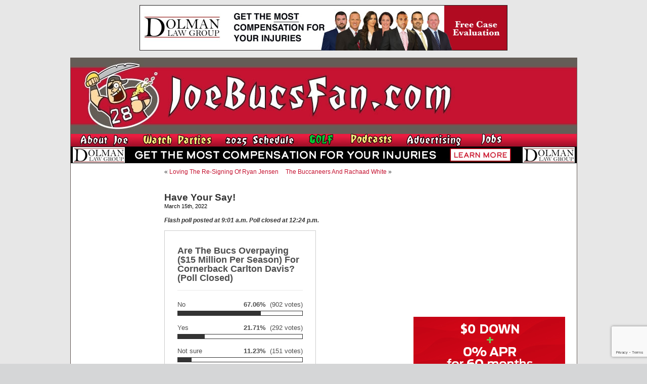

--- FILE ---
content_type: text/html; charset=utf-8
request_url: https://www.google.com/recaptcha/api2/anchor?ar=1&k=6LfXJJkUAAAAAIlMrUg1BIwmGj9UGDEoh_k2asec&co=aHR0cHM6Ly93d3cuam9lYnVjc2Zhbi5jb206NDQz&hl=en&v=PoyoqOPhxBO7pBk68S4YbpHZ&size=invisible&anchor-ms=20000&execute-ms=30000&cb=7amja9hc15b9
body_size: 48810
content:
<!DOCTYPE HTML><html dir="ltr" lang="en"><head><meta http-equiv="Content-Type" content="text/html; charset=UTF-8">
<meta http-equiv="X-UA-Compatible" content="IE=edge">
<title>reCAPTCHA</title>
<style type="text/css">
/* cyrillic-ext */
@font-face {
  font-family: 'Roboto';
  font-style: normal;
  font-weight: 400;
  font-stretch: 100%;
  src: url(//fonts.gstatic.com/s/roboto/v48/KFO7CnqEu92Fr1ME7kSn66aGLdTylUAMa3GUBHMdazTgWw.woff2) format('woff2');
  unicode-range: U+0460-052F, U+1C80-1C8A, U+20B4, U+2DE0-2DFF, U+A640-A69F, U+FE2E-FE2F;
}
/* cyrillic */
@font-face {
  font-family: 'Roboto';
  font-style: normal;
  font-weight: 400;
  font-stretch: 100%;
  src: url(//fonts.gstatic.com/s/roboto/v48/KFO7CnqEu92Fr1ME7kSn66aGLdTylUAMa3iUBHMdazTgWw.woff2) format('woff2');
  unicode-range: U+0301, U+0400-045F, U+0490-0491, U+04B0-04B1, U+2116;
}
/* greek-ext */
@font-face {
  font-family: 'Roboto';
  font-style: normal;
  font-weight: 400;
  font-stretch: 100%;
  src: url(//fonts.gstatic.com/s/roboto/v48/KFO7CnqEu92Fr1ME7kSn66aGLdTylUAMa3CUBHMdazTgWw.woff2) format('woff2');
  unicode-range: U+1F00-1FFF;
}
/* greek */
@font-face {
  font-family: 'Roboto';
  font-style: normal;
  font-weight: 400;
  font-stretch: 100%;
  src: url(//fonts.gstatic.com/s/roboto/v48/KFO7CnqEu92Fr1ME7kSn66aGLdTylUAMa3-UBHMdazTgWw.woff2) format('woff2');
  unicode-range: U+0370-0377, U+037A-037F, U+0384-038A, U+038C, U+038E-03A1, U+03A3-03FF;
}
/* math */
@font-face {
  font-family: 'Roboto';
  font-style: normal;
  font-weight: 400;
  font-stretch: 100%;
  src: url(//fonts.gstatic.com/s/roboto/v48/KFO7CnqEu92Fr1ME7kSn66aGLdTylUAMawCUBHMdazTgWw.woff2) format('woff2');
  unicode-range: U+0302-0303, U+0305, U+0307-0308, U+0310, U+0312, U+0315, U+031A, U+0326-0327, U+032C, U+032F-0330, U+0332-0333, U+0338, U+033A, U+0346, U+034D, U+0391-03A1, U+03A3-03A9, U+03B1-03C9, U+03D1, U+03D5-03D6, U+03F0-03F1, U+03F4-03F5, U+2016-2017, U+2034-2038, U+203C, U+2040, U+2043, U+2047, U+2050, U+2057, U+205F, U+2070-2071, U+2074-208E, U+2090-209C, U+20D0-20DC, U+20E1, U+20E5-20EF, U+2100-2112, U+2114-2115, U+2117-2121, U+2123-214F, U+2190, U+2192, U+2194-21AE, U+21B0-21E5, U+21F1-21F2, U+21F4-2211, U+2213-2214, U+2216-22FF, U+2308-230B, U+2310, U+2319, U+231C-2321, U+2336-237A, U+237C, U+2395, U+239B-23B7, U+23D0, U+23DC-23E1, U+2474-2475, U+25AF, U+25B3, U+25B7, U+25BD, U+25C1, U+25CA, U+25CC, U+25FB, U+266D-266F, U+27C0-27FF, U+2900-2AFF, U+2B0E-2B11, U+2B30-2B4C, U+2BFE, U+3030, U+FF5B, U+FF5D, U+1D400-1D7FF, U+1EE00-1EEFF;
}
/* symbols */
@font-face {
  font-family: 'Roboto';
  font-style: normal;
  font-weight: 400;
  font-stretch: 100%;
  src: url(//fonts.gstatic.com/s/roboto/v48/KFO7CnqEu92Fr1ME7kSn66aGLdTylUAMaxKUBHMdazTgWw.woff2) format('woff2');
  unicode-range: U+0001-000C, U+000E-001F, U+007F-009F, U+20DD-20E0, U+20E2-20E4, U+2150-218F, U+2190, U+2192, U+2194-2199, U+21AF, U+21E6-21F0, U+21F3, U+2218-2219, U+2299, U+22C4-22C6, U+2300-243F, U+2440-244A, U+2460-24FF, U+25A0-27BF, U+2800-28FF, U+2921-2922, U+2981, U+29BF, U+29EB, U+2B00-2BFF, U+4DC0-4DFF, U+FFF9-FFFB, U+10140-1018E, U+10190-1019C, U+101A0, U+101D0-101FD, U+102E0-102FB, U+10E60-10E7E, U+1D2C0-1D2D3, U+1D2E0-1D37F, U+1F000-1F0FF, U+1F100-1F1AD, U+1F1E6-1F1FF, U+1F30D-1F30F, U+1F315, U+1F31C, U+1F31E, U+1F320-1F32C, U+1F336, U+1F378, U+1F37D, U+1F382, U+1F393-1F39F, U+1F3A7-1F3A8, U+1F3AC-1F3AF, U+1F3C2, U+1F3C4-1F3C6, U+1F3CA-1F3CE, U+1F3D4-1F3E0, U+1F3ED, U+1F3F1-1F3F3, U+1F3F5-1F3F7, U+1F408, U+1F415, U+1F41F, U+1F426, U+1F43F, U+1F441-1F442, U+1F444, U+1F446-1F449, U+1F44C-1F44E, U+1F453, U+1F46A, U+1F47D, U+1F4A3, U+1F4B0, U+1F4B3, U+1F4B9, U+1F4BB, U+1F4BF, U+1F4C8-1F4CB, U+1F4D6, U+1F4DA, U+1F4DF, U+1F4E3-1F4E6, U+1F4EA-1F4ED, U+1F4F7, U+1F4F9-1F4FB, U+1F4FD-1F4FE, U+1F503, U+1F507-1F50B, U+1F50D, U+1F512-1F513, U+1F53E-1F54A, U+1F54F-1F5FA, U+1F610, U+1F650-1F67F, U+1F687, U+1F68D, U+1F691, U+1F694, U+1F698, U+1F6AD, U+1F6B2, U+1F6B9-1F6BA, U+1F6BC, U+1F6C6-1F6CF, U+1F6D3-1F6D7, U+1F6E0-1F6EA, U+1F6F0-1F6F3, U+1F6F7-1F6FC, U+1F700-1F7FF, U+1F800-1F80B, U+1F810-1F847, U+1F850-1F859, U+1F860-1F887, U+1F890-1F8AD, U+1F8B0-1F8BB, U+1F8C0-1F8C1, U+1F900-1F90B, U+1F93B, U+1F946, U+1F984, U+1F996, U+1F9E9, U+1FA00-1FA6F, U+1FA70-1FA7C, U+1FA80-1FA89, U+1FA8F-1FAC6, U+1FACE-1FADC, U+1FADF-1FAE9, U+1FAF0-1FAF8, U+1FB00-1FBFF;
}
/* vietnamese */
@font-face {
  font-family: 'Roboto';
  font-style: normal;
  font-weight: 400;
  font-stretch: 100%;
  src: url(//fonts.gstatic.com/s/roboto/v48/KFO7CnqEu92Fr1ME7kSn66aGLdTylUAMa3OUBHMdazTgWw.woff2) format('woff2');
  unicode-range: U+0102-0103, U+0110-0111, U+0128-0129, U+0168-0169, U+01A0-01A1, U+01AF-01B0, U+0300-0301, U+0303-0304, U+0308-0309, U+0323, U+0329, U+1EA0-1EF9, U+20AB;
}
/* latin-ext */
@font-face {
  font-family: 'Roboto';
  font-style: normal;
  font-weight: 400;
  font-stretch: 100%;
  src: url(//fonts.gstatic.com/s/roboto/v48/KFO7CnqEu92Fr1ME7kSn66aGLdTylUAMa3KUBHMdazTgWw.woff2) format('woff2');
  unicode-range: U+0100-02BA, U+02BD-02C5, U+02C7-02CC, U+02CE-02D7, U+02DD-02FF, U+0304, U+0308, U+0329, U+1D00-1DBF, U+1E00-1E9F, U+1EF2-1EFF, U+2020, U+20A0-20AB, U+20AD-20C0, U+2113, U+2C60-2C7F, U+A720-A7FF;
}
/* latin */
@font-face {
  font-family: 'Roboto';
  font-style: normal;
  font-weight: 400;
  font-stretch: 100%;
  src: url(//fonts.gstatic.com/s/roboto/v48/KFO7CnqEu92Fr1ME7kSn66aGLdTylUAMa3yUBHMdazQ.woff2) format('woff2');
  unicode-range: U+0000-00FF, U+0131, U+0152-0153, U+02BB-02BC, U+02C6, U+02DA, U+02DC, U+0304, U+0308, U+0329, U+2000-206F, U+20AC, U+2122, U+2191, U+2193, U+2212, U+2215, U+FEFF, U+FFFD;
}
/* cyrillic-ext */
@font-face {
  font-family: 'Roboto';
  font-style: normal;
  font-weight: 500;
  font-stretch: 100%;
  src: url(//fonts.gstatic.com/s/roboto/v48/KFO7CnqEu92Fr1ME7kSn66aGLdTylUAMa3GUBHMdazTgWw.woff2) format('woff2');
  unicode-range: U+0460-052F, U+1C80-1C8A, U+20B4, U+2DE0-2DFF, U+A640-A69F, U+FE2E-FE2F;
}
/* cyrillic */
@font-face {
  font-family: 'Roboto';
  font-style: normal;
  font-weight: 500;
  font-stretch: 100%;
  src: url(//fonts.gstatic.com/s/roboto/v48/KFO7CnqEu92Fr1ME7kSn66aGLdTylUAMa3iUBHMdazTgWw.woff2) format('woff2');
  unicode-range: U+0301, U+0400-045F, U+0490-0491, U+04B0-04B1, U+2116;
}
/* greek-ext */
@font-face {
  font-family: 'Roboto';
  font-style: normal;
  font-weight: 500;
  font-stretch: 100%;
  src: url(//fonts.gstatic.com/s/roboto/v48/KFO7CnqEu92Fr1ME7kSn66aGLdTylUAMa3CUBHMdazTgWw.woff2) format('woff2');
  unicode-range: U+1F00-1FFF;
}
/* greek */
@font-face {
  font-family: 'Roboto';
  font-style: normal;
  font-weight: 500;
  font-stretch: 100%;
  src: url(//fonts.gstatic.com/s/roboto/v48/KFO7CnqEu92Fr1ME7kSn66aGLdTylUAMa3-UBHMdazTgWw.woff2) format('woff2');
  unicode-range: U+0370-0377, U+037A-037F, U+0384-038A, U+038C, U+038E-03A1, U+03A3-03FF;
}
/* math */
@font-face {
  font-family: 'Roboto';
  font-style: normal;
  font-weight: 500;
  font-stretch: 100%;
  src: url(//fonts.gstatic.com/s/roboto/v48/KFO7CnqEu92Fr1ME7kSn66aGLdTylUAMawCUBHMdazTgWw.woff2) format('woff2');
  unicode-range: U+0302-0303, U+0305, U+0307-0308, U+0310, U+0312, U+0315, U+031A, U+0326-0327, U+032C, U+032F-0330, U+0332-0333, U+0338, U+033A, U+0346, U+034D, U+0391-03A1, U+03A3-03A9, U+03B1-03C9, U+03D1, U+03D5-03D6, U+03F0-03F1, U+03F4-03F5, U+2016-2017, U+2034-2038, U+203C, U+2040, U+2043, U+2047, U+2050, U+2057, U+205F, U+2070-2071, U+2074-208E, U+2090-209C, U+20D0-20DC, U+20E1, U+20E5-20EF, U+2100-2112, U+2114-2115, U+2117-2121, U+2123-214F, U+2190, U+2192, U+2194-21AE, U+21B0-21E5, U+21F1-21F2, U+21F4-2211, U+2213-2214, U+2216-22FF, U+2308-230B, U+2310, U+2319, U+231C-2321, U+2336-237A, U+237C, U+2395, U+239B-23B7, U+23D0, U+23DC-23E1, U+2474-2475, U+25AF, U+25B3, U+25B7, U+25BD, U+25C1, U+25CA, U+25CC, U+25FB, U+266D-266F, U+27C0-27FF, U+2900-2AFF, U+2B0E-2B11, U+2B30-2B4C, U+2BFE, U+3030, U+FF5B, U+FF5D, U+1D400-1D7FF, U+1EE00-1EEFF;
}
/* symbols */
@font-face {
  font-family: 'Roboto';
  font-style: normal;
  font-weight: 500;
  font-stretch: 100%;
  src: url(//fonts.gstatic.com/s/roboto/v48/KFO7CnqEu92Fr1ME7kSn66aGLdTylUAMaxKUBHMdazTgWw.woff2) format('woff2');
  unicode-range: U+0001-000C, U+000E-001F, U+007F-009F, U+20DD-20E0, U+20E2-20E4, U+2150-218F, U+2190, U+2192, U+2194-2199, U+21AF, U+21E6-21F0, U+21F3, U+2218-2219, U+2299, U+22C4-22C6, U+2300-243F, U+2440-244A, U+2460-24FF, U+25A0-27BF, U+2800-28FF, U+2921-2922, U+2981, U+29BF, U+29EB, U+2B00-2BFF, U+4DC0-4DFF, U+FFF9-FFFB, U+10140-1018E, U+10190-1019C, U+101A0, U+101D0-101FD, U+102E0-102FB, U+10E60-10E7E, U+1D2C0-1D2D3, U+1D2E0-1D37F, U+1F000-1F0FF, U+1F100-1F1AD, U+1F1E6-1F1FF, U+1F30D-1F30F, U+1F315, U+1F31C, U+1F31E, U+1F320-1F32C, U+1F336, U+1F378, U+1F37D, U+1F382, U+1F393-1F39F, U+1F3A7-1F3A8, U+1F3AC-1F3AF, U+1F3C2, U+1F3C4-1F3C6, U+1F3CA-1F3CE, U+1F3D4-1F3E0, U+1F3ED, U+1F3F1-1F3F3, U+1F3F5-1F3F7, U+1F408, U+1F415, U+1F41F, U+1F426, U+1F43F, U+1F441-1F442, U+1F444, U+1F446-1F449, U+1F44C-1F44E, U+1F453, U+1F46A, U+1F47D, U+1F4A3, U+1F4B0, U+1F4B3, U+1F4B9, U+1F4BB, U+1F4BF, U+1F4C8-1F4CB, U+1F4D6, U+1F4DA, U+1F4DF, U+1F4E3-1F4E6, U+1F4EA-1F4ED, U+1F4F7, U+1F4F9-1F4FB, U+1F4FD-1F4FE, U+1F503, U+1F507-1F50B, U+1F50D, U+1F512-1F513, U+1F53E-1F54A, U+1F54F-1F5FA, U+1F610, U+1F650-1F67F, U+1F687, U+1F68D, U+1F691, U+1F694, U+1F698, U+1F6AD, U+1F6B2, U+1F6B9-1F6BA, U+1F6BC, U+1F6C6-1F6CF, U+1F6D3-1F6D7, U+1F6E0-1F6EA, U+1F6F0-1F6F3, U+1F6F7-1F6FC, U+1F700-1F7FF, U+1F800-1F80B, U+1F810-1F847, U+1F850-1F859, U+1F860-1F887, U+1F890-1F8AD, U+1F8B0-1F8BB, U+1F8C0-1F8C1, U+1F900-1F90B, U+1F93B, U+1F946, U+1F984, U+1F996, U+1F9E9, U+1FA00-1FA6F, U+1FA70-1FA7C, U+1FA80-1FA89, U+1FA8F-1FAC6, U+1FACE-1FADC, U+1FADF-1FAE9, U+1FAF0-1FAF8, U+1FB00-1FBFF;
}
/* vietnamese */
@font-face {
  font-family: 'Roboto';
  font-style: normal;
  font-weight: 500;
  font-stretch: 100%;
  src: url(//fonts.gstatic.com/s/roboto/v48/KFO7CnqEu92Fr1ME7kSn66aGLdTylUAMa3OUBHMdazTgWw.woff2) format('woff2');
  unicode-range: U+0102-0103, U+0110-0111, U+0128-0129, U+0168-0169, U+01A0-01A1, U+01AF-01B0, U+0300-0301, U+0303-0304, U+0308-0309, U+0323, U+0329, U+1EA0-1EF9, U+20AB;
}
/* latin-ext */
@font-face {
  font-family: 'Roboto';
  font-style: normal;
  font-weight: 500;
  font-stretch: 100%;
  src: url(//fonts.gstatic.com/s/roboto/v48/KFO7CnqEu92Fr1ME7kSn66aGLdTylUAMa3KUBHMdazTgWw.woff2) format('woff2');
  unicode-range: U+0100-02BA, U+02BD-02C5, U+02C7-02CC, U+02CE-02D7, U+02DD-02FF, U+0304, U+0308, U+0329, U+1D00-1DBF, U+1E00-1E9F, U+1EF2-1EFF, U+2020, U+20A0-20AB, U+20AD-20C0, U+2113, U+2C60-2C7F, U+A720-A7FF;
}
/* latin */
@font-face {
  font-family: 'Roboto';
  font-style: normal;
  font-weight: 500;
  font-stretch: 100%;
  src: url(//fonts.gstatic.com/s/roboto/v48/KFO7CnqEu92Fr1ME7kSn66aGLdTylUAMa3yUBHMdazQ.woff2) format('woff2');
  unicode-range: U+0000-00FF, U+0131, U+0152-0153, U+02BB-02BC, U+02C6, U+02DA, U+02DC, U+0304, U+0308, U+0329, U+2000-206F, U+20AC, U+2122, U+2191, U+2193, U+2212, U+2215, U+FEFF, U+FFFD;
}
/* cyrillic-ext */
@font-face {
  font-family: 'Roboto';
  font-style: normal;
  font-weight: 900;
  font-stretch: 100%;
  src: url(//fonts.gstatic.com/s/roboto/v48/KFO7CnqEu92Fr1ME7kSn66aGLdTylUAMa3GUBHMdazTgWw.woff2) format('woff2');
  unicode-range: U+0460-052F, U+1C80-1C8A, U+20B4, U+2DE0-2DFF, U+A640-A69F, U+FE2E-FE2F;
}
/* cyrillic */
@font-face {
  font-family: 'Roboto';
  font-style: normal;
  font-weight: 900;
  font-stretch: 100%;
  src: url(//fonts.gstatic.com/s/roboto/v48/KFO7CnqEu92Fr1ME7kSn66aGLdTylUAMa3iUBHMdazTgWw.woff2) format('woff2');
  unicode-range: U+0301, U+0400-045F, U+0490-0491, U+04B0-04B1, U+2116;
}
/* greek-ext */
@font-face {
  font-family: 'Roboto';
  font-style: normal;
  font-weight: 900;
  font-stretch: 100%;
  src: url(//fonts.gstatic.com/s/roboto/v48/KFO7CnqEu92Fr1ME7kSn66aGLdTylUAMa3CUBHMdazTgWw.woff2) format('woff2');
  unicode-range: U+1F00-1FFF;
}
/* greek */
@font-face {
  font-family: 'Roboto';
  font-style: normal;
  font-weight: 900;
  font-stretch: 100%;
  src: url(//fonts.gstatic.com/s/roboto/v48/KFO7CnqEu92Fr1ME7kSn66aGLdTylUAMa3-UBHMdazTgWw.woff2) format('woff2');
  unicode-range: U+0370-0377, U+037A-037F, U+0384-038A, U+038C, U+038E-03A1, U+03A3-03FF;
}
/* math */
@font-face {
  font-family: 'Roboto';
  font-style: normal;
  font-weight: 900;
  font-stretch: 100%;
  src: url(//fonts.gstatic.com/s/roboto/v48/KFO7CnqEu92Fr1ME7kSn66aGLdTylUAMawCUBHMdazTgWw.woff2) format('woff2');
  unicode-range: U+0302-0303, U+0305, U+0307-0308, U+0310, U+0312, U+0315, U+031A, U+0326-0327, U+032C, U+032F-0330, U+0332-0333, U+0338, U+033A, U+0346, U+034D, U+0391-03A1, U+03A3-03A9, U+03B1-03C9, U+03D1, U+03D5-03D6, U+03F0-03F1, U+03F4-03F5, U+2016-2017, U+2034-2038, U+203C, U+2040, U+2043, U+2047, U+2050, U+2057, U+205F, U+2070-2071, U+2074-208E, U+2090-209C, U+20D0-20DC, U+20E1, U+20E5-20EF, U+2100-2112, U+2114-2115, U+2117-2121, U+2123-214F, U+2190, U+2192, U+2194-21AE, U+21B0-21E5, U+21F1-21F2, U+21F4-2211, U+2213-2214, U+2216-22FF, U+2308-230B, U+2310, U+2319, U+231C-2321, U+2336-237A, U+237C, U+2395, U+239B-23B7, U+23D0, U+23DC-23E1, U+2474-2475, U+25AF, U+25B3, U+25B7, U+25BD, U+25C1, U+25CA, U+25CC, U+25FB, U+266D-266F, U+27C0-27FF, U+2900-2AFF, U+2B0E-2B11, U+2B30-2B4C, U+2BFE, U+3030, U+FF5B, U+FF5D, U+1D400-1D7FF, U+1EE00-1EEFF;
}
/* symbols */
@font-face {
  font-family: 'Roboto';
  font-style: normal;
  font-weight: 900;
  font-stretch: 100%;
  src: url(//fonts.gstatic.com/s/roboto/v48/KFO7CnqEu92Fr1ME7kSn66aGLdTylUAMaxKUBHMdazTgWw.woff2) format('woff2');
  unicode-range: U+0001-000C, U+000E-001F, U+007F-009F, U+20DD-20E0, U+20E2-20E4, U+2150-218F, U+2190, U+2192, U+2194-2199, U+21AF, U+21E6-21F0, U+21F3, U+2218-2219, U+2299, U+22C4-22C6, U+2300-243F, U+2440-244A, U+2460-24FF, U+25A0-27BF, U+2800-28FF, U+2921-2922, U+2981, U+29BF, U+29EB, U+2B00-2BFF, U+4DC0-4DFF, U+FFF9-FFFB, U+10140-1018E, U+10190-1019C, U+101A0, U+101D0-101FD, U+102E0-102FB, U+10E60-10E7E, U+1D2C0-1D2D3, U+1D2E0-1D37F, U+1F000-1F0FF, U+1F100-1F1AD, U+1F1E6-1F1FF, U+1F30D-1F30F, U+1F315, U+1F31C, U+1F31E, U+1F320-1F32C, U+1F336, U+1F378, U+1F37D, U+1F382, U+1F393-1F39F, U+1F3A7-1F3A8, U+1F3AC-1F3AF, U+1F3C2, U+1F3C4-1F3C6, U+1F3CA-1F3CE, U+1F3D4-1F3E0, U+1F3ED, U+1F3F1-1F3F3, U+1F3F5-1F3F7, U+1F408, U+1F415, U+1F41F, U+1F426, U+1F43F, U+1F441-1F442, U+1F444, U+1F446-1F449, U+1F44C-1F44E, U+1F453, U+1F46A, U+1F47D, U+1F4A3, U+1F4B0, U+1F4B3, U+1F4B9, U+1F4BB, U+1F4BF, U+1F4C8-1F4CB, U+1F4D6, U+1F4DA, U+1F4DF, U+1F4E3-1F4E6, U+1F4EA-1F4ED, U+1F4F7, U+1F4F9-1F4FB, U+1F4FD-1F4FE, U+1F503, U+1F507-1F50B, U+1F50D, U+1F512-1F513, U+1F53E-1F54A, U+1F54F-1F5FA, U+1F610, U+1F650-1F67F, U+1F687, U+1F68D, U+1F691, U+1F694, U+1F698, U+1F6AD, U+1F6B2, U+1F6B9-1F6BA, U+1F6BC, U+1F6C6-1F6CF, U+1F6D3-1F6D7, U+1F6E0-1F6EA, U+1F6F0-1F6F3, U+1F6F7-1F6FC, U+1F700-1F7FF, U+1F800-1F80B, U+1F810-1F847, U+1F850-1F859, U+1F860-1F887, U+1F890-1F8AD, U+1F8B0-1F8BB, U+1F8C0-1F8C1, U+1F900-1F90B, U+1F93B, U+1F946, U+1F984, U+1F996, U+1F9E9, U+1FA00-1FA6F, U+1FA70-1FA7C, U+1FA80-1FA89, U+1FA8F-1FAC6, U+1FACE-1FADC, U+1FADF-1FAE9, U+1FAF0-1FAF8, U+1FB00-1FBFF;
}
/* vietnamese */
@font-face {
  font-family: 'Roboto';
  font-style: normal;
  font-weight: 900;
  font-stretch: 100%;
  src: url(//fonts.gstatic.com/s/roboto/v48/KFO7CnqEu92Fr1ME7kSn66aGLdTylUAMa3OUBHMdazTgWw.woff2) format('woff2');
  unicode-range: U+0102-0103, U+0110-0111, U+0128-0129, U+0168-0169, U+01A0-01A1, U+01AF-01B0, U+0300-0301, U+0303-0304, U+0308-0309, U+0323, U+0329, U+1EA0-1EF9, U+20AB;
}
/* latin-ext */
@font-face {
  font-family: 'Roboto';
  font-style: normal;
  font-weight: 900;
  font-stretch: 100%;
  src: url(//fonts.gstatic.com/s/roboto/v48/KFO7CnqEu92Fr1ME7kSn66aGLdTylUAMa3KUBHMdazTgWw.woff2) format('woff2');
  unicode-range: U+0100-02BA, U+02BD-02C5, U+02C7-02CC, U+02CE-02D7, U+02DD-02FF, U+0304, U+0308, U+0329, U+1D00-1DBF, U+1E00-1E9F, U+1EF2-1EFF, U+2020, U+20A0-20AB, U+20AD-20C0, U+2113, U+2C60-2C7F, U+A720-A7FF;
}
/* latin */
@font-face {
  font-family: 'Roboto';
  font-style: normal;
  font-weight: 900;
  font-stretch: 100%;
  src: url(//fonts.gstatic.com/s/roboto/v48/KFO7CnqEu92Fr1ME7kSn66aGLdTylUAMa3yUBHMdazQ.woff2) format('woff2');
  unicode-range: U+0000-00FF, U+0131, U+0152-0153, U+02BB-02BC, U+02C6, U+02DA, U+02DC, U+0304, U+0308, U+0329, U+2000-206F, U+20AC, U+2122, U+2191, U+2193, U+2212, U+2215, U+FEFF, U+FFFD;
}

</style>
<link rel="stylesheet" type="text/css" href="https://www.gstatic.com/recaptcha/releases/PoyoqOPhxBO7pBk68S4YbpHZ/styles__ltr.css">
<script nonce="tf3zkfDsS0m2MEGnv28w5Q" type="text/javascript">window['__recaptcha_api'] = 'https://www.google.com/recaptcha/api2/';</script>
<script type="text/javascript" src="https://www.gstatic.com/recaptcha/releases/PoyoqOPhxBO7pBk68S4YbpHZ/recaptcha__en.js" nonce="tf3zkfDsS0m2MEGnv28w5Q">
      
    </script></head>
<body><div id="rc-anchor-alert" class="rc-anchor-alert"></div>
<input type="hidden" id="recaptcha-token" value="[base64]">
<script type="text/javascript" nonce="tf3zkfDsS0m2MEGnv28w5Q">
      recaptcha.anchor.Main.init("[\x22ainput\x22,[\x22bgdata\x22,\x22\x22,\[base64]/[base64]/[base64]/KE4oMTI0LHYsdi5HKSxMWihsLHYpKTpOKDEyNCx2LGwpLFYpLHYpLFQpKSxGKDE3MSx2KX0scjc9ZnVuY3Rpb24obCl7cmV0dXJuIGx9LEM9ZnVuY3Rpb24obCxWLHYpe04odixsLFYpLFZbYWtdPTI3OTZ9LG49ZnVuY3Rpb24obCxWKXtWLlg9KChWLlg/[base64]/[base64]/[base64]/[base64]/[base64]/[base64]/[base64]/[base64]/[base64]/[base64]/[base64]\\u003d\x22,\[base64]\\u003d\x22,\x22Q3AKTsO9w40aEnZxwpd/w4I2MlwwwpTCul/Dj2IOR8KyQQnCusOFHk5yPG3Dt8Oawq/CqRQEWsOOw6TCpzJ6FVnDgSLDlX8ZwpF3IsKhw4fCm8KbDSEWw4LCkDbCkBNZwqs/w5LChWYObjkmwqLCkMK9EMKcAgHCjUrDnsKbwqbDqG50Y8KgZUHDphrCucOTwrZ+SBTCs8KHYyQsHwTDpcOQwpxnw7PDmMO9w6TCgMObwr3CqhfCsVk9DlNVw77ClsOvFT3DscOQwpVtwr/DhMObwoDCs8Osw6jCs8OiwoHCu8KBLcOCc8K7wrLCkWd0w7/CojU+XsOpFg0EE8Okw49swoRUw4fDg8OzLUp3wrEyZsOywohCw7TClnnCnXLCiVMgwonCv2tpw4lqJVfCvXHDq8OjMcOIey4hccKre8O/EHfDth/ChMKjZhrDk8OvwrjCrRIJQMOuU8OXw7AjcsOuw6/CpC4hw57ClsOzBCPDvS7Ck8KTw4XDrgDDlkUEV8KKOC3DnWDCusOcw6EabcK9bQU2ZMKlw7PClxLDucKCCMORw4PDrcKPwrw3Qj/Ck3jDoS4iw7BFwr7DqMKww73CtcK6w4bDuAhAQsKqd3AQcErDl2o4wpXDi2/[base64]/CmFgjw4nDtcO/woDCgsKCw4LDvMKewqU7wqPDlgoiwpMiCRZtV8K/w4XDpCLCmAjCogV/w6DCgMO7EUjCkyR7e1zCnFHCt3Yqwplgw7/[base64]/w6xhbMORw7nCiGnDhsOdw5LCkcKiw77CqsKSw7XCuMOZw6HDmB1famtGQ8Kgwo4abWbCnTDDhTzCg8KRIMK2w70sccK/EsKNd8KqcGljK8OIAnJcLxTClyXDpDJPB8O/w6TDjsOww7YeHVjDkFIdwoTDhB3Cvl5Nwq7DosKuDDTDiE3CsMOyClfDjn/CucO/LsOfeMKww43DqMK6wrpuw5zCgcOoXxvCnz/[base64]/DvcOmDcObwrHCjcObwrt9fMKUwrXCixDCgsK3wo/CmidMwrF/[base64]/DrDrDqR7CusOyfkZ4wpvCujLCiinCjMKoEikzWcOow7lxHE/DosKtw5XCh8K0YsOlwoUvew0kEgnCpj7CrMOFIcKVfUTCiHZbVMK6wpNlw4ZlwrnCo8OXwobDncOBPcOsPQzDtcOLw4rCrVE6w6hrdsKfwqVzeMKnbFvDqHnConQADcKmVUrDpcKtw6jCujTDuT3CiMKvXjNYwpTCgTnCjl7CtQ5PIsKMXsO3JkTDscK/wq3DucKUJQ3CnTUzC8OXHcOMwopnw5LCmsORLcKVw4bCuAHCminCvkEBdMKgfRAEw77CszliTsOQwqnCjVHDkyw+wrxcwpsRMUnCkHbDr2fDsCnDvnjDtxPCgcOcwq4/[base64]/DlsKKew3DpR/DmjjChsK5w6HDnMKqBFjDoSoiwoAcw7Zjwr1Iwpple8OXEnt+KELChMKPw41Bw7QHJcOwwrBmw5bDolHCmcKFSsKtw4zCt8KPOcKowr7CvcOUc8O2ZsKkw4fDtsO5wrEEw4YKwo/DsFsqwrLCqC7DlsKDwpd6w7bDl8OifX/ChsOvPzDDq17CjcKzPAbCpcOGw5PDu3o3wrFxw78ELcKqDWVaYygBw5J9wqfDhQIEUsOFGsK+KMKpw4PCqcKKJkLCnsKpbsKYGsKfwoc9w51yworCjsOzw5J7wqDDhMONwq4hwpbCsE/Do2xdwoIKw54Dw4/DtQdBAcK3w6vDqMOOYGwSBMKrw5F7w4LCpWA4wqbDssKqwr3ChsKbwp3Co8K5MMKOwrhtwrQIwo9+wqrCjBgaw7DCoyzCtGjDlBV/R8O3wr9jwoMpIcOCwqzDuMK7dWjCpHw2dQDDr8OrOMKFw4XDpwzCuCIMXcOxwqh6wqtIaw8pw7XCm8KLX8OCD8K5wrhTw6rDrHnDssO9BC7CpCrCksOSw4NDLDzDkW1DwrcMw6USAkLDrcOKw4NiLH3CgcKhVxvDuWMTwpjCrhrCqkLDhhYhwrzDlz/DvjxfETs3w5DCownCoMK/[base64]/[base64]/wrbDgWHDv8OYMEPDqRcFER9/wojCvFpyw5RkRVHCi8KkwoXCsCrDnSXDpxJew6fDlMOBwocMwrRCS3LCj8Kdw7TDj8OGT8O+KsO7w4QSw48QdlnDisKbwq/DlTYIRSvCu8OmacO3w7wRw7nDukZDF8KJJMKrJhDCi2YyT2nDjn7CuMOewqYdaMOsa8Kjw4RiEsKBIsK9w5zCsmHCvMOFw6orPsOWRTEoesOlw73DpcOyw5TCglVzw6V/wovCsGUCBR9xw5XClB7Ds3koQDovHxFww5jDkgd9CgpteMK5wrs5w6PCjMONYsOjwrpkYMK9D8ORV1ltw5/DkA3DqcK4w4LCgm3CvGjDqjZJXhQFXiQwfMKbwr5pwrFZGx8Kw5zCgTJBw7/[base64]/DmB8nw63CohLCsUZYwpnDqxzDikRwwrjDumEMw4tMw4PDgBvDryN1w6XDhVdLDVhLU2TDkDE7HMOIeHvCgcK9dsOowqYjI8O3wrHDk8O8wq7Cok/ConUkJGBFAF8aw4zDuhBuTwrCm3JRwqDCiMOcw4VqDsOBwq7DtUI2B8K8BhbCgXXCgGUgwpjCmcKmaRpfw7TDsD3Co8OgJsKRw5Qywoocw5NcZ8O/GMKBw5fDjcKVMgxow47ChsKnw5oVecOGw47CiA7CnsKEw7RMw4vDpsKJwrTCtMKiw4vCgMOvw4lVwo3DlMOLbCISFcKlwrPDgsKxwooNIBZuwpY8fx7CtDLDvcKLw53Ch8O2CMKVEy/Chyhywpl/wrRFwobCgxrDo8O/fivDvEPDuMK1wrLDqh7DlBvCq8O3w71LNwvDq28Zwp5/w5tnw7BpLMO3Lw1Pw7fCg8Kow43Dtz7DnALCojrDlmzCijJHdcOwGWFSL8KvworDrw9mw53Cjg/[base64]/wr5xdA3CpcK4w6srwr44wolIQyfDhsKCACkeCBHCqsK3CsO8w6rDrMOqdcKew6I/JcK8woBLwrPDq8KYWWIFwolpw5pkwpEPw6bDpcKCTsOlwoh8Z1PCoWVdwpdJcBwcwoMFw5DDgsOcwpXDpcK1w4kPwrh9HEzDqMKXwpLDrWHCmMOfUcKMw6DCgMKmVsKNN8OkeQLDhMKcal/DssKpN8O7ZmLCqsO4SsONw5dRA8KMw7rCqi17wpwSWx4/wrDDrlvDk8Onwq/DqMKsDB1bw6vDjsOhwovCgibCoycHw64sWMOgdMOwwrDCkMKYwqPCk1rCpsOQVMK/P8KDwqPDnmRdVkZoQsOSccKfXcKfwozCqsOow6Qiw45vw4nClyUNwrfCtEDDkUXCjh3Cs0I7wqDDosKAEcOHwpxrcUQAwrnDmcOSFX/CpX1zwpMUw4NvEsK8J0dqYsOpBHnDjEdIwo4nwqXDnsObS8KmOcO8wp1Xw7vDsMK7ZsKxScKuT8K8AkoiwoXDv8KDLFnCpG3Dp8KZdXUvUmk2LR3CosOWGMOYwoh/TcKiw5AaRE/CtBXDsFLCjSPDrsOkDQrCocOcRMKxwrx5RcKPMDPCtcKLLhEAW8K6GHRPw5AsesK5ZCbDvsObwpbClDtPWcKNfzUmwrw7w4/ClcKcLMKBWsKRw4hHwpTDksK5wr3Dp2M1G8OpwrhiwpfDqVMAwp7DlxrCmsK/wpsmwrfDpBXCtRlnw5Z+QsK+wq3CqmfCjMO5wr/DncOgwqgLE8OQw5RiM8OmDcKiTMKxw77DrTRnwrJldhB2EFg7EgDDt8K8cjXDrMOnOcOww57DnUTDscKDcxQ/McOoWjAqTsOEOW/DmhxbbcKBw5bCucKfLErCrkvDjsOGwozCrcKEecKww6rCgw/CmsKHwqdlw44QL1PDhiE3w6BzwpljfXNKwrnDjMKzLcOkCUzDtG9wwo3DvcO+woHDu09BwrTDj8KLW8ONQgxtNynDoWNRe8KQwpzComsMahtccV/ChUHDix4Tw7RGHkTCtmPDhjF5PsOyw6/ChzHDm8OBHWtAw7hsZmBYw7/Cj8Ohw7gowpIEw7hawo3DihVXWGzCkG0PR8KJXcKTwrDDpnnCtzPCpDgHfcKywptbIxHCu8OywpTCpRLCt8OXw5nDpHZyBAPDkxLDhsO1wq56w5LCjH5vwrXDhEAEw4HDoRU+bsKqZ8O4fcKAwopFwqrDjcKOCSXClB/DvW3CiHzDvh/DqkTDv1TCtMKRB8KkAMK2JsOYVFbCnVVXwpDCvzczAnlCNzjDjD7DtRvCkMK5cmxUw6JswrpVw7bDmMO7Rxwew67CrcOlwpnDhsOOw67DmMO5VwbDgwkQF8OLw4/DrEEuwqtudEPChAxHw5fCl8KANBnCicKjOcOAw7vDjQwwHcOLwqLCgRAdL8Oyw6gYw5Zow4XCjA3Djx8ZC8ODw4MFw6x8w44KY8OLeW/DgsKTw7QcXcKNSsKqKVnDn8KZNgMGw7w6w5jCqMKDSB/CgMOIX8OwQ8KZYcO7esK4McOdwrHCmRN/wrckZMOqEMKZw6VDw7F+Z8ObZsKkZsOtDMK5w7wrAVfCs33Dm8OywrzDtsOJZsK7w53DgcKDw6N1C8OrMMOHw48Cwrxtw6p4wqlYwq/DtsO1w5LDi24hQcKxdcO8wp5ywo/[base64]/CucONw43DlcKPwpZXD2JWwpfDogvCjsKUVUtdwoPDnsKXwqUELXANw6bCg3rCn8KVwp8NS8K0BsKiwpXDrHjDkMOnwoBCwr1hA8K0w6QRVcKxw73CicK9woHCmkvDh8KQwqpuwrFEwq1EVsOkw5ZQwp3ClTB4LxHDmMKHw4h/fDUFwofDhRPCmMO8w5Yqw7zDrQjDvQR8Z2DDtXjCp2oGCGDDr3HDjcOEwrbDn8KuwqcoG8O/Y8OMwpXCj3jCkUrDmjbDswLDuFfCn8Oqw4VPwqdBw4RQaADCpsOiwo3CpcKGw4vCryHDpsOCw48QMAocw4UFw7sOFBrCnMO2wqoiw6EmODDDhcKKZMKxTmE+w75JNxDDgsKhworCvcOxekrCjCfDvMOzfcKeAMKvw43CmMKYAkN/wonCpsKKU8K8HDPDg1bClMO5w5kiJ0fDqwHCoMOSw4fDjEshXcOCw4IfwrgGwp0SREBMIzAbw4HDq0cvDcKSw7MdwoV5wq3Co8KFw5nCsXA/[base64]/GX3Ck39PKxpRZx/CqSLDlsKLW1w5wpPDtGYswrrDt8KlwqjCocKoPRPClnXCtB3CrWtLOMKFcRA6wrfCkcOIFMOCEGMRQcKww7kVwp7Cm8O/bcKiXV/DnQ/Cg8KFK8KyIcKMw4NUw5TDijQsZsKlw7YLwqFDwo9nw7B5w5g3wqfDg8KFVy/[base64]/CgBp0w51Pw7XDoTHDqMO2woQ/wo4UBDvDiHPCtcKaw5oww4DDhcKUwqHChcKeCwY9w4XDlRx0B2bCoMKuGMOZPMK0wrJzRcK7PMKiwq8RFUtxASJPwoHDqk/CinkAFMOOSWjDl8KqB1fCssKWN8OtwolfOFvCiDZZbR7DoGRxw49SwqXDpHYgw6E2HcKzfH4xFcOJw60DwpB4TEFGKcKsw7MpQcOuZMKHfMKrbifCssK+w7diw4/CjcOZw7PDmMKDeSjCiMOqdcOiDsKSC37DlT/[base64]/w43DisOYdsKtL8O0UnkSwqzDrcKLRwZNBsKDw7I+woPDpAbDk1PDh8KSwoA8cjodR3FqwpN6w4J7w65vw4oPA2U1YjfCnz5lw5pVwoh2w7jCisOZw6TDtxvCpMKiHWbDtinDh8K9wpl/[base64]/KHkAOxRjw4TDkjx+bcORw6bDu8ORw4HDjsOnZsOEwqPDvMOqwprDkTF6e8OXRgPDh8Ozwo8TwqbDlMOKMMKgSUHDnCnCsjp3w4TCq8KHwqN4F2R5YMOhcg/CksOWw7/CpXFXY8KVaxjDgi5ew73CkcKKXDvDpHVdw7HCkQDCqjFWIhPCgxMsABoMK8KBw6jDnjLCisKtVHxZwplpwoXCoEAAAcKhYgPDv3Q+w5PCq3E0TMOVw7vCmxoUaCbCtcKGXhIIYA/[base64]/Dp3zCrzbCicKaBxZONkstaG1mwqEqw6Rbw7/Dm8KHwohvw7zDr2XCkmfDnx0aJsKuOTBQC8KOPcKvwqfCpMKAf29iw6bDq8K/wolcwq3DgcO/VWrDnMK5dEPDoH88wqRVSsKwY2hpw5Abwr0JwpjDiDfCpCt+w5PDi8Kow4xiX8OewqvDtMKzwpTDm3XChglWVRXCi8OASCg1wrd5wq1cw7/DjVVcJMK5WGc5RWLCucKtwpbDk24KwrMNKUoIGjxJw7d5JBAEw5F4w7ckeTNnwpvDpsK6wrDCpMK1wo13NMOFwrzCkMK7HEDDh1nDncKXAMOaWsKWw43DocKmcDlxVEnCvQ0oS8O+V8KcMEgCYmwcwppMwqPCrcOjbWUUDcKww7fDtsOqIMKnwrzDisK1R0/DlB0nw4AOBA1qwplBwqHDqcKzIsOlVGNxNsOEwpQlOGlXUz/Ck8OOwp9Nw5fDnivCnC4EfSROw514w7fCssO1wokrw5TCvhfCrsOhGcOlw7fDncOxXg3DsUXDosO3wqtxQRBdw6wqwrt9w73CjX3DvQ0nJMKaWQRUw6/CqzPCn8OPBcKsE8O7MMOnw47Cr8K6wqR/Nxlgw4rDosOAw7jDisKpw4gzesK2dcO8w7E8wq3DsnHCo8K/w4HChxrDgAJ8FDPDr8OPw4kNw5DCnmTCkMOEJMK6UcOpwrvDtsO7w5Emwr7DozPDq8KQw7rClzPCmcOuDcK/JsOgPUvDt8KqRMOvZXBOw7Bbw7PDkA7DiMOAwqoTwqQUGy5Ww63Dq8Krw5HDgMKpw4LDiMOaw5Zmwp8QI8OTa8ODw5TDr8Kyw6PDnMOXwqsFwq/CngxAdjIOAcOww6k8wpDCs2rDsDXDr8ObwozDhx/CpMOKwr0NwpnCgk3CtGc2wqBTHcK8bsKVZBTDj8KhwrwJNMKYDEo4TsOGw4lgw6zDimrDtcOvwqkXNV45w6cVS21Qw6lWfcOMIWXDmsKhQzbChsKyP8KqJF/CnCvCt8O3w5bCnsKMSQp3w4h5wrtQPEd+HsODNsKgwrHCg8OeEUfCj8KRwogIw5w8w4gCw4DCrMKvf8KLw4/Dr3LCnG/Ci8KheMK7GxYFw7fCp8KCwozCrT99w6LCusKZwrIsM8OJNMOyLsOxcAsyZ8Obw5jCk3cvZcOnc1o6UgrDlXPDk8KLLHNhw43DhXsqw7g5ZXHDkyZ6w4nDpA7CqQkxZFh/[base64]/DmMKjWB/Dh8KSa3LCngPCgcODSTbCshvDusKvw4A/FcOwWsKZdMKvXkbDhsOaFMK9MMK2GsK/[base64]/DjkrDtjw8w7U6w5F3SXvCm8O8w47ClcKxw4kKw5XDuMOQw7llwpIDUcOnMsOaE8K/SMO1w7/CgMOuw6jDisKNDmsRCylRwpLDrcKKC3jCrE5WVMOKN8OYwqHCnsORM8KIasKrw5HCosOHwonDnMOaBi56w45zwpxNG8OtA8OpQsOJw4FIKMOvW0TCvl/DvMKMwrNOcXTCoW/Dr8KnccKZY8O0DMOuw5RcGsKeNQElFHLDrUzDpMKvw5FhDnTDiBVpdgA5VT89ZsOoworCisKqYMOxfRcWFWDCg8OVR8OJHMKqwrsPd8OYwoldRsKQwp4HbgMhMy4CRWM/[base64]/[base64]/DuGXCqlDCrsK4dW7CtsKhwrrCrn4Aw7/DtcK3K3TCtSV4W8KNOwnDkBNLLkRBdsOSZU1kGGHDuGHDk2XDh8OWw7PDm8OwS8OAF1HCssK0SkoLBcK/wosqAyHDjSceJsKYw5HCsMOOXcKMwrjCkHTDmMOQw4YVw5TDoTbDlsKqwpdgw6lSwrLCgcK9QMKFw7RTwrnDsWnDrh9/w5XDtwLDvgfCuMOFAsOadMOuGkpjwr0cw4B4w4nDuRNpNjsNwpo2MsKdD0g8wo3CgzoMMD/[base64]/Ck8OVOQbCh8KKEmpSwrNiwrw7csKOMMO0wrMuwqPCqcOPw7MtwoBywpobGB7DrVbDvMKjPEhQw7bCgW/CisKRw40PN8Oiw4TCq08SdMKHA1TCqMOFYMOmw7Q5w6BSw4B1w7MPP8OcHnsXwq1Iw5jCt8OAUVIRw5zCokorH8KZw7HClsOTw5Y4d2vCosKEc8O/ERPDrCnDvWvCnMKwNWXDqy7CrWXDusKtwpfCiWNIBFoFLiQVV8OkVsKaw4HDs0DDtE0jw77Cu1kXFnTDlyrDuMO/[base64]/Co04MwrlewqfDr8K7QcK6SsKcMMOKw6rDpsOfwoldw6IKw7DCuEPCrwALUlZlwoAzw6XCljVbAH4WdA9mwo9uSydbHMKDw5DDnn/CgFkDLcO+wpknw7clw7rDosOjwr1PCGTDpcKrVwjCkEM+wqtQwrXCo8O4fMK3w4hOwqTCqF0XAcO/w57Dn2LDj0fDo8Kdw4ltwp9FA2pvw6fDgsKBw7vCpTx1w4jDpMKRwol1X19wwqvDoAbCpx5pw7jDtDvDjy1Uw4nDgh7DkWoDw53Dvj7Dk8OrJsOwWcKiwozDnDLCksOqC8KQeUtJwo/DkWDCtcKuwqjDq8KIacOVw5/DsXcZH8Knw5vCp8KZU8O1wqHCtsOHNMKmwoxXw4pRVzAXfcOQRsKBwp9/woECw4ZQFWtUPWHDhBvDoMKkwoouw5k0woDDundEI2jCu3EuPsKVCFhof8K7OsKNw7rDhsOAw5PDoH4cY8OowojDmcONZFHCuWU8wq7Dn8KLEcKyPRNkwpjDoXwPWjFaw74zwq1dOMO+I8OZKCLDn8OfTXbCmsOGMH/[base64]/[base64]/Dh2YAwqnDjHgzbFkYLcObUixww4PCkEvCr8KKeMKgw57Cv2dtwqd7W3QsXhLDu8Osw41Aw67Dj8OZCnhKdMOeagHCkXbDiMKKenNxHHfDhcKIEwNTVioUw6AFwqXCjT3DvsOzLsOFTG/DmcOGMybDq8KHWxsvw6TCsFLDk8Oww5XDgsKqwpUyw7TDi8OJQAHDnF3Dj04awqcawpnCgytsw5fCnyXCtjVdw5DDsA0YCcO/w7vCvQTCjRZswrkRw5bCm8Kyw7ZoCFtYZcK2RsKBAsOSw60cw5rDjcKBwpshUQo7F8OMHRA5EEYewqbDkCjDqTFQRTo4w5TCuQFYw7vCl1ZAw7nDrjTDt8KWEsOkBFZLw7jCqsK5wqTDnsOJwr/DucK3w4rDo8KnwrTDkk/DrkcWw4hKwr7DikTDvsKcXEwlZQovw7YpHXMnwqNjIcONHkROcwLDncKHw6zDnMOgwr5Ow4omwoVdUGLDjWTClsK/VDBPwp5dG8OoacKEwqAbScK/woYAw795J2Vow7MFw7smfMOUDVvCtS/CohpFw67Dp8KTwpvCjsKJw5zDlyDCk3fChMKFZMK1wpjCgMKcBsOlw7XCnAlmw7Q6P8KXwo4BwrB3w5XCtcKzL8O3wrdpwpQOWSXDtsOXwp/[base64]/CusO+w63Cu8OZKRbDvnfCrcOrE8Orw4Q8cU4vWRXDuE9Owr/DkylhcsO2w43DmcOeTAAMwqwgwqHDvCrDu2EcwpESS8OwLhdkwpDDlVrDjUdCYH7CsBJsc8KjFMOdwoHDtWFLwpdJR8O/w6TDu8K+BcK8w6/DmcKjwqxCw74lFcKPwqDDvcOdHgZ/Y8OJb8OADsO+wrlwBSlewpRjw6o4bz0RMTPDrx9NDsKjSFIDYWErw5BBD8KIw5nCg8Oidhsow7FKJMKvNMOnwqw/QgPChmcZd8KuPhnDssOILsOhwqV3BsKow63Dqj0Uw7Eqw7BMZsKVMSDCncOKP8KBw6PDtcOowoRiXUfCuG/DqzkJwqAMw7DCqcK5ek3DkcOCHWjDgMO7asKoBCPCvSFLw5FMwrzCiGc2McO4OxxqwrUEa8K6wr/Dp2/Cs1zDmA7ChcO8wpfDosK5fcO+cwUgw5tOZGJNTsOxTmXCu8KZJsKbw4o5OyzDliU5HXbDp8Kgw5AncsKzQxVXw4wKw4QEwpBQwqHCinLCnsOzPEgcNMO8XMOLJMOHdQwKwrnDuXZSw5cmHFfDjMOFw6dkeUdLwoQgwp/[base64]/[base64]/Cp8KGPcOzw6XDm8OfTiAHPA1xSTfDpGjCsVvDokMxw4hdwoxQwpFeATwgfMKCfgEnw5p5LHPCksKHBnvCt8OZSMKwc8OKwpzCoMOhw7IQw4hrwpNvacOhSMKQwr7CssOzwo1kHsO4w64TwpnCjsK/YsOwwqdrw6gjESoxNCMEw5rCoMKCUsK+w4Eow5XDqsK7MMKXw77Ckj3CvQnDtww6wpd0B8Oqwq/DpMK5w4nDsAHDpzUJJcKFRQdsw4/DpcKTWMOiw4Eqw7dtw5TCikvDv8KPXMOabEQTwo1Jw4BUFC4Mw6ohw47CnRwsw75WZMOswprDjMO7wrNgZ8OnES9Bwoctb8OTw4/DqRHDvHkEaD9vwoIJwo3Du8Kdw6/DocK8w5DDscK3J8OYwrDCugFCFsK2EsKMwodzwpXDqcOiRxvDo8OVKlbDqcOHW8OGMwxnw7/[base64]/X2zCoVNaGSHDmzDCoX0CAMOQfiNZw7fDlE/Ck8O2wqhGw5ZVwpPDosO2w4tHck7Dg8OVwrbDq1bDkMKxV8OYw7fDpn3CklzDmsOzw5XDsz5oNMKOHQjCjzDDscOxw5HCnRU/dlbCr1LDssO4VcKVw6rDvALCgGXCg1Zzw6jDqMKpbjbDmCY2Tk7DncOdbMO2VFHDpBfDrMKqZcK/[base64]/w4NsesKQwoQ1R08yw7UMZsOAw5piO8KFwpHDoMOQw6Arwp1vwrVAYTs4KsOEw7YaHcKjw4LDusKIwqt3GMKNPwUjwq01b8K5w5fDiHNywrvDqz9Qwp04w6/DvcOQw6XDs8Kfw7/CnX5WwqrCliwlGijCpMKQw7oPSxxrDXLCqzDCumxcwpd7wrzDmXYtwoDDs23DuWLCqMKvYh3CpHnDgBsmLjbCt8OqaHxSw6PDnkzDhlHDlVFqw7/DvMOHwqnDghBiw7YLY8OPKcOhw7HCn8OxbMO4R8OTwpbDucK8KMO/BMOEGMKzwobCiMKOwp4Two3DoX8Aw6Fkw6Msw6cnw47DuRbDokLDicOBw6nCmEcjw7PDrcOiYjNnwpfDmjnCghfDjDjDkG5VwqUww5k/w6MxMixGMVxGPsKuC8Ocwpo4w67CrlBPFTohw5/Ct8O2NcO/chYcwoDDmcKaw5rCnMORwp41w6zDv8OGC8Kew7jCgsOOdV4Pw6TCl3LCs2XDvUjCtQnClFjCjWhZTEMYwqhhwrTDtGpOwqXCuMOqwrDDr8O5wqU/wpIiBsOJwrFZbXR2w6JaHMOKwr8mw7sfHTomw5EAXSXCo8OiHwwNwrnDmALDu8KZw4vChMKMwrLDmcKGJsKbfcK9wrElJDNUNT7Cv8K5VsOzY8KDNMOqwp/[base64]/CnhBpwqUfwovCh8ORICfDvMKYwplDw7jCkXvDjwXCnMK+HwFgS8OmMcOrwp3DtcKsQcKuWihqJA9PwrTCs0rCucOkwrnCmcOUe8KCKSDCuxcgwrzCkcKQw7bCkcOzOQrCmgQ/wojDtsOEw5RqXRfCpgASwrVmwr3DugZfHsOXHRvDk8K5w5tlXzYtcsKDwr5Ww4rCmcO1w6QKwr3Du3Brw7F0K8OXWcOywo1Vw43Dk8KZw5rCv2BaOyvDh1VtHMOnw5nDhF0FB8OjO8Kywo7DhUd7NUHDqsK/ASjCpxApa8Oow5XDmMK4Q2rDp1vCs8KJG8OUM0rDksOFCcOHwrjDoDRPwrLCr8OmVcKUR8Ojwq7CoW5/fB3DnyXCkhFTw48Cw4/[base64]/[base64]/CmlMSw6nCtGlMRsOOwqU+MsKCPnkjXMO4w6fDicO1w5vCvn3Cm8KowqrDs0bCoX3DkwXDjMKKKBbDvGnCoSfDiDFZw6lowr9gwp/[base64]/[base64]/DrTbCn8KvwpIRwollZsORwqbDrcOiwrNiw4jDvsOCw7/DvyvDpyPCvVfDmMKnw6vDlxrDl8OGwobDlcK2CUQWwrcmw7BcSsOnaQnDq8Kney7Ds8O3AkbCojXDvsKZB8OiXXoHwqLCt0pqwqgAwqJDwrLCuDfDgsKzFcK7w7QJSyYJF8OkbcKQDXLCgX9Pw686Yl5tw6nClcOaSl/Chk7ClsKeRWzDv8OvTjd6HcKAw7nChj17w7rDq8Kdw4zClGI3c8OGfBURXDUDwq0RSAVbAcKWw6lwEU4/THnDk8KHw6HCp8K3wrhfOTR9wqzCkibDhQPDg8OXw7gbFcO6GnJSw4BcHsK7wqU7XMOKwo8uw7fDjVfCn8OFNcOQDMKBWMKoIsOAGMO4w687HxXCl1bDrT0Ow5xJwpQ3L3YcFsOBEcOoFsOQWsOJRMOuwrfCtX/Ct8O9wrM/dMOEMMKKwpINNcKRSMOYwo3DqDs8wowZZxXDtsKiQcOJPMONwq5lw7/CicK/ESddZcK2CsODPMKgDAA+HsKfw6bCpz/[base64]/X2YTGk3Dq1jCtcKCw4bDlVVPJRc2JyzCpsODWcKlezouw4wRK8Ofw5JwIcOMIsODw4NoG397wqbDnsOvRzPDlsKpw5N1w4HDmMKbw7vDsWjDoMO1w6hoMMK/[base64]/Dk8KfS8KPwqVfw6ArXMOgIsKZw4bCvsKjFk5yw7nCh3sXW2FGV8KeQD5RwrvDjlTCsRh5CsKuTMKmcBHCklLChcOFw5LDn8OEw44mf23CridQwqJIbh8jDcKASVFOL27CtB1sWEN6X3lFemUbdTXDvhkFd8KGw4x0w4bCnMOfD8OYw7oxw6pWKmPDlMO1woBHBg/Cr21ww5/DkMOcFsOWwosoOsKRwqHDlsOUw5HDpzDCosOXw458bjHDvsOIN8KaDcO/eCVkZzhEA2nCrMKHw5fDvSPDqcKswrl1YMOtwpcbD8KeeMO9GsOQCEPDpRLDjMK8B2zDhsKNI0kgdMKxKBZ1VMO3HTnDmMKcw6Erw7nCqcKdwqo0woMCwo7DlXrDljrCnsKKIsKcMhDChsKyLETCrMKqFcONw645w7pkdnYQw6chIF/CqsKUw6/[base64]/[base64]/CsnRADMOHw75Nw6zCnsOmdMOGTivDgXYjwq7CvsKHMFl/w4TDkTYCw4rCk0PDicK7wqgsDcKPwo1XR8OuDBfDiA5Mwpdsw4sNwrPCrjnDjcK/CF3DmBLDrVHDgiXCrEFCw7gVWEvCvGLDogktAsK6wrTDrsKBL17CuRF5wqfDkcK4wpx0C17DjsKsWsKEKsOHwpdFM03Cv8KxUzbDnMKHPUx5RsO7w7vCrjXCmcOUw7HClSbCikYPw5bDncKPX8KSw73CgsKOw6fCoknDoxIde8O+KWbClD/DnzBaDsKWcykpw4wXDS1pDcOjwqfCg8KjccKQw53DokQ2wqo9worCqRbDssOCwrViwpTDoz/DtxbDsGVYfsOGD07CkCjDsz3CsMOSw4R0w7vCg8OqJD/Dshldw7tef8KZCkTDjzA7SUTDjsKoe3gOwr1Ow7ctwqcpwqVHWMOsIMOaw4EBwqg+FsKzVMO5wrEZw5XDpVNDwqR0wpLDlcKYw47CkEFhw6/[base64]/Cn8KfwrHCnTvCtsKxWsK6wrfCiXI+RsKOwoBHTsOJQz1ITMK4w7gFwoZYw7/DuyMBwpTDvnZCQVUOAMKNDhEwFlDDvX9ee09JNgMUex3DtTnDsQXCmgvDqcKlLSvClSXDi0UcwpPDoR1Rwqkfw7/CiHHDnFBmZ0bCpW4Xw5TDin/CpsOHdH/DkDNtwp5HHUHCtsKhw7ZWw7vCojEtB1sUwoc0WcKNHmLCh8Kyw7wtVcKVG8K4w7ZawrdWw7hbw6jCmcOddTjCuDzChMOhcsKEw74Rw7XCicOqw7XDnRHCtmTDgRUcHMKQwpY5wqU/w41sfsOgf8OEw4zDicO9dkjCj3vCisOpwr3CoEbCkcOiwpt6wqVGwqk8woVLLMOQU2PCq8O0ZE1OKcKYw7dEQ2E+w40MwrTDrSthdsOMwpQJw7JeFcOVesKnwpfDgsK6bmPCkyfCmEPDucO5cMKywo8WSz/CqxrCosOOwofCqcKXwrvCv3HCqMOpwr7DjsOMw7TClMOlHMOXYU45BRDCpcOCwpjDqB1VUg1cFsOaICEjwq3DuzHDn8O6wqTDjMOgw6DDgiHDiQ0gw4bCjj7Dp1skw7bCtMK9fMKbw7LDjsOow50yw5F8wpXCs2E5w5V+w4RTd8Khw7jDssOuGMK/[base64]/[base64]/Cg8Omw5vCocOBVx3CiQLCoiE2wo8ww4hPFgIgwojDh8KmIW1Uf8Olw6AuNSAWwqRqQgTCvXQKB8O/w5hyw6ZlJMK/U8OsAUAWw4rCk1tyGwNmAMOWw6VALMKNw47DpVQjwqfDkcKtw61vwpdDwoHCjsOnwoDCrsOcS2TCpMKyw5ZMw6ZYw7VkwpUPPMOKL8OzwpEPwpBBZRjDmzzCnsK9ZsOedSkqwp06RcKlcy/CpBoNZ8O7CcKXUsKpT8Oow5rCsMOvw7TCl8KoAMOzb8OWw6PCkEMawpzDgS/Dj8KXXk3DhnoIK8OYeMOowpDCuwUdfcKWB8OwwrZqcsOTeAJwdgLClRwiw4XDq8Kkw6U/wo8lOQB5IzHCg0bDncK6w6IgaWtTwpPCvxDDqm1TawocXsOxwotqBhFzI8OPw6fDncOqdMKmw6ByDXsBA8ORw7csEsKBw5PCk8OJDsKzcx5AwqjClW3DmMOUfy3ChsO3C2crwrnCik/DgRrCsGULwrgwwrNbw61owqbCigfCpCHDoVZew6ccwroIw6nDrsKEwq3CgcOYP1HDr8OSdjUnw4xQwp15wqJRw7JPFm9Hw6nDosO2w7zCn8K9w4dnMGI2wpF7V1fCpsKowoHCjcOfwqQPw6lLGVphVXRNOgFcw4xzw4rDm8K+wojDuzvCj8KYwr7DvlV/[base64]/DpRgyV8OBPMKELcKEwqc0w5PDl0DCqy14wp1SY1/CnkV2dHbCqsKIw5Rcwo8sLsOcdsKlw6/Cg8KTbGrDncOyMMOTDjU8JMOBZ2ZSOcOww7Qpw7nDghjDtw3DpjlBGHMracKiwr7DrMKkYnPDpsKOA8OCC8ORworDmxoLWTRCwr/[base64]/dFBIwpjDlwnDpC7Ds8OdBcKBA3nChxZjR8Kjw4/DlsOswrfCozZpeTbDpnfCssO1w5DDixXCsxbCpsK5bHzDhn3DlXjDtzDDnUDDusKmwrsZdcK3bH3CqixOAjvCp8Kuw6Qswo0AT8Oewp5+wq/CncObw4MMwrHDrMKsw4zCsWrDsyYwwqzDqjDCtA0+fUVLXkAYwo9EZMO0wqNRw4h0wqbDgyLDhVVALwduwoDCjMO4LScOwobCv8KHw5/Co8OYBxfCtcKwFk3CoRbDoHPDnMObw5jCkwVlwrYLchAMGcKbfGDDg0Z6VGvDh8KUwqzDk8K5WB3DnMOfwpQaJsKdw5jDoMOkw73CsMK0dMO9wqdiw64Rwr3CucKKwqXDusK1wrXDkcOKwr/CjF9sLUPCicOKZMKxI29HwrVkwpnCuMK4w5zCjRDChMKdwqXDuxtJN2MILHTCnUvDnMKJwoc/wqInIcKrwpjCscOUw40Iw5F/[base64]/LU1HL8Kpw6DDt8KlwrYHw67DsMOkXsOvw4pMwqcwfQfDrMKvw7AdTStxwrZZOQTClyvCpUPCtBtaw6Y5QcK3woTDsCIVwrlIBCPDiizCmcO8BFNcwqMFYMKQw54/BcOBwpMJP1fDokLDphEgwrHDrsKswrQ7w5VtcB7DvcOTw4DDtQI2woTCtRDDkcOxBVhWw4ckKMORwrIvNMO8NMKwA8KSw6/CscKRwrIWHsKVw5E+Ll/CqX8+fiTCog9lfsOcBcKzI3Iuw7hTw5bDtcOXSMKqw7DDscOGBcO3T8KsBcKzwqvDizPDhxASGSEiworDlMKUEcKawo/CnsKHZkAGantPJsOkbk7DgsO0ED3DgVAJB8K1wqrCtsKGw7lXR8O7FcKiw5UBw4FnZCrClMK5w7vCqsKJXDsow6Uuw5bCu8Kbb8KnO8OLTsKEPMKTInkMwpkeW3k/CzHClWFww5PDrwdQwqBvDDt0a8KeKsKhwpQUKsK/IA47wr8LbsOww4IvbsOGw5ZIw4cbBi7DocORw716bMKlw7RpWsOuSybCvhXCjm/[base64]/[base64]/Ck8KjDcO3wrvDgj8lwqzDrsK3HjEcesOvF2YTSMOuZGrCh8KAw5jDsjpVNAwiwp7CgcOHw5JXwrDDgAvCtBNhw5TCjghSwqomVzg3RF/[base64]/CoHR7R1/Dgz/DosKYIsKyZj4Ww4s+I2HCn009wqY+w7rDjMKbNEzCuETDvsKdRMK4b8Oxw78RX8KLesKRahDCuTlhcsKRwq/CuDxLw4jDvcOORcKlUcKdL1Bcw4tCw6xzw5JYMwsBZlbCg3fCisK1UXAow5rCncKzwp3Cgh8JwpM/[base64]/[base64]/CpcO4PUlIwrbDlsKXwqzDnk/DiW10w6MwccKhEMKUTB86w5/CsiXDpMKDL37DikdVwozDnsKIw5MOJMOxKmvCrcOuGjLCljk3UcOgGMOAw5HCncKXO8KwO8OyDkJYwpfCuMKywoPDlsKuIX/DoMOawpZQC8KOw57DhsKtw5haMjDCk8OQIgMiBxfDg8Kcw5vCiMKaHXg0e8KWPsKUw4xcw58XeSLDnsOlwppVwrXClVHCqXvDt8KNX8KrUBMjMMOnwoB9w6/[base64]/wopmw4YSbMOlwrEfdgLCs0NbwqoYTcKnJkTDoh/Dty7CsVUZGcKocsOQU8ONeMKATsO7w6YlHFhmES3Co8O2RjTDtcKfw4bDnE3CgsOkw7gkRRzDj23CulJOwpABZsKGbcOXwqN4c10DCMOqwoZkLsKSQwXDnQXDtxsALTI7QsKUwppkZcKRwo1KwrtHw5DChGpXwrl/WTXDj8OCbMO+AB3Doz9lHm7Dm03CncKyVcO0bAsOQ13Dg8OJwrXCvj/CvTAewqTCnR3Dj8Kgw6jDrsKFNMOEwpvCtcK9cg9sYcK0w5zDumFLw7XDumDDvsK+KkXCunhlbExvw6/CpE7ChsKSwqTDsVFawoMJw4l5wrUScUPDkivDisKUwoXDl8KvWMKobFZnbBjDtMKREznDuEgBwq/DtnEcw5IORGpqD3ZKwpjCh8OXORMbw4zCr3pFw4oZwqjCjsOeYjPDvsK1w5nCo33Diz15w7XCicKBIMKYwo3Dl8O2w6pDw5h+M8OaT8KiMsOQwqPCucKHw6LDi27CnjDCtsOXZsK/w6zChsKAVcO/wow9XmLDhxXDgUtmwrfCoiJ7wpTDrMKULcOSYsOuKSTDjknCqcOjDMOMwrZww4zCmcK4wrTDswkUMMOCEnbChXXDlXTCh2vCoFMqwq07OcKXw5HDm8KQw75Qam/Ck1ECG0bDk8KkU8KCfBNiw7UNe8OGTMOQwpjCvsOoFFzCkcKvw5TDqiZrw6LCkcKbN8KfcsKZG2PCscKoN8ONLw0Cw7kIw6/ClMO9OMO2OMOfwprDvwbCgnciw5LDgBTDmyVjwojChA4Rw6R2YXxNw54xwrhfEBvChg/[base64]/Djx/CsMOxwobDkQbCosOHIijCmsOew5AnamzCkmzCtibDuSjCgyQrw7LDi0VaczEIS8KwaD8eQQXCqcKrWDwmeMOAUsOPw7wbwqxhT8KLQl9twrDClcKFaxXDk8K2NcK1wqh9wrozcg1XwobDsD/DugJMw5xaw7R5BsKvwp1GThPCnsKFRH4tw5TDmMKiw5bDksOMwqzDtEjDmg3Dow3DmTDDo8K4cDfCtiQQV8Osw65Ow4jDjWfDisO3IVjDqEHDvcKuY8OzJ8OYwrrClll+w5g5wo0GUsKSwpRZwp7DkmXDmsKbTm3CkCVzYMOcPHTDgCwQQVwDa8KfwrTCvMOBw7J5IH/CvsKvUR18w6kCPV3DnWzCocOVWMKnYMO1R8Otw7PCt1fDlU3Cs8OTw7xfw6onH8K5wr/[base64]/cGZ3wr/[base64]/wpHCkjoRSSvDicO+X8KcwrrDuMKNFcKcesORcEU\\u003d\x22],null,[\x22conf\x22,null,\x226LfXJJkUAAAAAIlMrUg1BIwmGj9UGDEoh_k2asec\x22,0,null,null,null,1,[21,125,63,73,95,87,41,43,42,83,102,105,109,121],[1017145,594],0,null,null,null,null,0,null,0,null,700,1,null,0,\[base64]/76lBhnEnQkZnOKMAhk\\u003d\x22,0,0,null,null,1,null,0,0,null,null,null,0],\x22https://www.joebucsfan.com:443\x22,null,[3,1,1],null,null,null,1,3600,[\x22https://www.google.com/intl/en/policies/privacy/\x22,\x22https://www.google.com/intl/en/policies/terms/\x22],\x22N90QdvgjwNqQqcVx00LhLxpDhAHid4xjvHN3U+mGcRg\\u003d\x22,1,0,null,1,1768821116814,0,0,[58,181],null,[124],\x22RC-EiymRwuyzC-KAg\x22,null,null,null,null,null,\x220dAFcWeA5GlOUbEW5AklNxAiAwKgJ6kg-ZNLnKliEDP9fvOTdmwxEjtKvMhVdxY-zpkHO5XmUGyTeTZX3kizMwZ7YgsZcLYWx7cg\x22,1768903916679]");
    </script></body></html>

--- FILE ---
content_type: text/html; charset=utf-8
request_url: https://www.google.com/recaptcha/api2/aframe
body_size: -249
content:
<!DOCTYPE HTML><html><head><meta http-equiv="content-type" content="text/html; charset=UTF-8"></head><body><script nonce="e31VmukxajvdxBs93qiSAA">/** Anti-fraud and anti-abuse applications only. See google.com/recaptcha */ try{var clients={'sodar':'https://pagead2.googlesyndication.com/pagead/sodar?'};window.addEventListener("message",function(a){try{if(a.source===window.parent){var b=JSON.parse(a.data);var c=clients[b['id']];if(c){var d=document.createElement('img');d.src=c+b['params']+'&rc='+(localStorage.getItem("rc::a")?sessionStorage.getItem("rc::b"):"");window.document.body.appendChild(d);sessionStorage.setItem("rc::e",parseInt(sessionStorage.getItem("rc::e")||0)+1);localStorage.setItem("rc::h",'1768817519822');}}}catch(b){}});window.parent.postMessage("_grecaptcha_ready", "*");}catch(b){}</script></body></html>

--- FILE ---
content_type: text/javascript;charset=utf-8
request_url: https://secure.polldaddy.com/p/11069087.js
body_size: 7034
content:
var PDV_POLL_q11069087 = 'Are The Bucs Overpaying ($15 Million Per Season) For Cornerback Carlton Davis?';
var PDV_share11069087 = 1;
var PDV_id11069087 = 11069087;
var PDV_w11069087 = 11069087;
var pollClosed11069087 = true;
var PDV_A11069087= new Array();
PDV_A11069087[0] = new Array(4);
PDV_A11069087[0][0] = '50776975';
PDV_A11069087[0][1] = 'Yes';
PDV_A11069087[0][2] = '0';
PDV_A11069087[0][3] = '';

PDV_A11069087[1] = new Array(4);
PDV_A11069087[1][0] = '50776976';
PDV_A11069087[1][1] = 'No';
PDV_A11069087[1][2] = '0';
PDV_A11069087[1][3] = '';

PDV_A11069087[2] = new Array(4);
PDV_A11069087[2][0] = '50776977';
PDV_A11069087[2][1] = 'Not sure';
PDV_A11069087[2][2] = '0';
PDV_A11069087[2][3] = '';

if ( !document.getElementById('poll_style11069087') ) {
	fileref=document.createElement('style');
	fileref.setAttribute('type', 'text/css');
	fileref.setAttribute('id', 'poll_style11069087');
	var def = '#PDI_container11069087 .pds-box{width:300px;background:#fff;border:1px solid #ccc;box-sizing:border-box;color:#4e4e4e;font-family:-apple-system, BlinkMacSystemFont, \"Segoe UI\", Roboto, Helvetica, Arial, sans-serif, \"Apple Color Emoji\", \"Segoe UI Emoji\", \"Segoe UI Symbol\";font-size:13px;font-weight:400;padding:30px 25px;text-align:left} #PDI_container11069087 .pds-box .poll__question-media{display:inline-block;max-width:248px;max-height:148.8px;overflow:hidden;padding-top:16px;margin-bottom:8px} #PDI_container11069087 .pds-box .poll__question-media::after{content:\"\";display:block;clear:both} #PDI_container11069087 .pds-box .poll__question-media audio,.pds-box .poll__question-media span{vertical-align:top;max-width:248px} #PDI_container11069087 .pds-box .poll__question-media iframe{max-width:248px;max-height:148.8px} #PDI_container11069087 .pds-box .poll__question-media div{background-size:cover;display:inline-block;width:248px;height:148.8px;position:relative;overflow:hidden} #PDI_container11069087 .pds-box .poll__question-media div img{position:absolute;max-width:unset;vertical-align:top} #PDI_container11069087 .pds-box .poll__answer-media-public{display:inline-block;max-width:150px;max-height:90px;overflow:hidden;margin-top:16px;margin-bottom:8px} #PDI_container11069087 .pds-box .poll__answer-media-public::after{content:\"\";display:block;clear:both} #PDI_container11069087 .pds-box .poll__answer-media-public audio,.pds-box .poll__answer-media-public span{vertical-align:top;max-width:150px} #PDI_container11069087 .pds-box .poll__answer-media-public iframe{max-width:150px;max-height:90px} #PDI_container11069087 .pds-box .poll__answer-media-public div{background-size:cover;display:inline-block;width:150px;height:90px;position:relative;overflow:hidden} #PDI_container11069087 .pds-box .poll__answer-media-public div img{position:absolute;max-width:unset;vertical-align:top} #PDI_container11069087 .pds-box br{display:none} #PDI_container11069087 .pds-box input[type=checkbox],.pds-box input[type=radio]{top:unset} #PDI_container11069087 .pds-box .pds-clear{display:none} #PDI_container11069087 .pds-box .pds-question-top{font-size:18px;font-weight:900;margin:0 0 15px;padding:0;line-height:1} #PDI_container11069087 .pds-box .pds-answer{border-color:#e8e8e8;border-style:solid;border-width:1px 0;padding:20px 0} #PDI_container11069087 .pds-box .pds-answer-group{margin:0 0 15px} #PDI_container11069087 .pds-box .pds-answer-row{align-items:center;display:flex;flex-direction:row;line-height:1em} #PDI_container11069087 .pds-box .pds-answer > .pds-answer-group{margin:15px 0} #PDI_container11069087 .pds-box .pds-answer-group:last-child{margin-bottom:0} #PDI_container11069087 .pds-box .pds-answer-input{display:inline-flex;margin:0 10px 0 0;align-self:flex-start} #PDI_container11069087 .pds-box .pds-radiobutton{margin:3px .5ex} #PDI_container11069087 .pds-box .pds-input-label{cursor:pointer;display:inline-flex;flex:1;word-break:break-word} #PDI_container11069087 .pds-box .pds-other-label{cursor:pointer;display:inline-flex} #PDI_container11069087 .pds-box .pds-answer-other{display:inline-flex;flex:1;margin:0 0 0 10px} #PDI_container11069087 .pds-box .pds-textfield{background:#fff;border:1px solid #333;font-size:12px;padding:2px;width:100%} #PDI_container11069087 .pds-box .pds-feedback-group{display:flex;flex-direction:column;margin:0 0 15px} #PDI_container11069087 .pds-box .pds-feedback-group:last-child{margin-bottom:0} #PDI_container11069087 .pds-box .pds-feedback-label{display:flex} #PDI_container11069087 .pds-box .pds-feedback-label .pds-answer-text{flex:1;overflow:hidden;text-align:left;text-overflow:ellipsis;white-space:nowrap} #PDI_container11069087 .pds-box .pds-feedback-label .pds-feedback-result{text-align:right} #PDI_container11069087 .pds-box .pds-feedback-per{font-weight:700} #PDI_container11069087 .pds-box .pds-feedback-votes{font-weight:400} #PDI_container11069087 .pds-box .pds-answer-feedback{background-color:#fff;border:1px solid #333;box-sizing:border-box;height:10px;margin:3px 0 0;width:100%} #PDI_container11069087 .pds-box .pds-answer-feedback-bar{background-color:#333;height:100%} #PDI_container11069087 .pds-box .pds-vote-button,.pds-box .pds-vote-button-load{background-color:#333;border:1px solid #333;box-sizing:border-box;color:#fff;font-weight:700;line-height:25px;padding:5px 25px;text-decoration:none} #PDI_container11069087 .pds-box .pds-vote-button:hover,.pds-box .pds-vote-button-load{background-color:#fff;color:#333} #PDI_container11069087 .pds-box .pds-vote{padding:15px 0 0} #PDI_container11069087 .pds-box .pds-links,.pds-box .pds-links-back{display:flex;justify-content:center;text-align:center;flex-direction:column} #PDI_container11069087 .pds-box .pds-links{margin:30px 0 0} #PDI_container11069087 .pds-box .pds-links a,.pds-box .pds-links-back a{color:#4e4e4e;display:inline-flex;font-weight:400;line-height:24px;margin:0 0 10px;text-decoration:none;align-self:center} #PDI_container11069087 .pds-box .pds-links a:first-child,.pds-box .pds-links-back a:first-child{margin:0} #PDI_container11069087 .pds-box .pds-comments span{font-weight:400} #PDI_container11069087 .pds-box .pds-total-votes{margin:15px 0 0} #PDI_container11069087 .pds-box .pds-total-votes span{font-weight:700} #PDI_container11069087 .pds-box #pds-sharing{align-items:flex-start;display:flex;flex-direction:column;margin:15px 0 0} #PDI_container11069087 .pds-box .pds-sharing-facebook{margin:0 0 10px!important}';
	if ( is_secure() ){
		def = def.replace(/http:\/\/i.polldaddy/g,'https://polldaddy');
		def = def.replace(/http:\/\/s3.wordpress/g,'https://s-ssl.wordpress');
	} 
	if ( fileref.styleSheet ) { // IE
		fileref.styleSheet.cssText = def;
	} else { // the world
		fileref.appendChild(document.createTextNode(def));
	}
	document.getElementsByTagName('head').item(0).appendChild(fileref);
}
if( !document.getElementById('PDI_container11069087') ) {
	document.write("<a name='pd_a_11069087'></a><div class='PDS_Poll' id='PDI_container11069087'></div>");
};
document.getElementById('PDI_container11069087').innerHTML = '<div class="pds-box" > <div class="pds-box-outer"> <div class="pds-box-inner"> <div class="pds-box-top"> <div class="pds-question" role="heading" aria-level="2"> <div class="pds-question-outer"> <div class="pds-question-inner"> <div class="pds-question-top" tabindex="-1" id="question-top-11069087"> Are The Bucs Overpaying ($15 Million Per Season) For Cornerback Carlton Davis? (Poll Closed) </div> </div> </div> </div> <ul class="pds-answer" tabindex="1" id="pds-results"> <li class="pds-feedback-group"> <label class="pds-feedback-label"> <span class="pds-answer-text" title="No"> No </span><span class="pds-feedback-result"><span class="pds-feedback-per">&nbsp;67.06%</span><span class="pds-feedback-votes">&nbsp; (902 votes)</span></span> </label> <span class="pds-clear" style="display: block;clear: both;height:1px;line-height:1px;">&nbsp;</span> <div class="pds-answer-feedback" id="PDI_feedback0"> <div class="pds-answer-feedback-bar" style="width:67.06%"></div> </div> <span class="pds-clear" style="display: block;clear: both;height:1px;line-height:1px;">&nbsp;</span> </li> <li class="pds-feedback-group"> <label class="pds-feedback-label"> <span class="pds-answer-text" title="Yes"> Yes </span><span class="pds-feedback-result"><span class="pds-feedback-per">&nbsp;21.71%</span><span class="pds-feedback-votes">&nbsp; (292 votes)</span></span> </label> <span class="pds-clear" style="display: block;clear: both;height:1px;line-height:1px;">&nbsp;</span> <div class="pds-answer-feedback" id="PDI_feedback1"> <div class="pds-answer-feedback-bar" style="width:21.71%"></div> </div> <span class="pds-clear" style="display: block;clear: both;height:1px;line-height:1px;">&nbsp;</span> </li> <li class="pds-feedback-group"> <label class="pds-feedback-label"> <span class="pds-answer-text" title="Not sure"> Not sure </span><span class="pds-feedback-result"><span class="pds-feedback-per">&nbsp;11.23%</span><span class="pds-feedback-votes">&nbsp; (151 votes)</span></span> </label> <span class="pds-clear" style="display: block;clear: both;height:1px;line-height:1px;">&nbsp;</span> <div class="pds-answer-feedback" id="PDI_feedback2"> <div class="pds-answer-feedback-bar" style="width:11.23%"></div> </div> <span class="pds-clear" style="display: block;clear: both;height:1px;line-height:1px;">&nbsp;</span> </li> </ul> <span class="pds-clear" style="display: block;clear: both;height:1px;line-height:1px;">&nbsp;</span> <div class="pds-total-votes">Total Votes: <span>1,345</span></div> <div id="pds-sharing" style="display: flex; flex-direction: row !important; width: 100%; flex-wrap: wrap; align-items: center; justify-content: center;"> <div style="align-items:center; justify-content:center; flex: 49%;" class="pds-sharing-twitter"> <iframe src="' + ( is_secure() ? 'https:' : '' + ( is_secure() ? 'https:' : 'http:' ) + '' ) + '//platform.twitter.com/widgets/tweet_button.html?url=' + encodeURIComponent( window.location.href ) + ( window.location.href.indexOf( '#' ) ? '' : '%23pd_a_11069087' ) + '&amp;text=Are%20The%20Bucs%20Overpaying%20%28%2415%20Million%20Per%20Season%29%20For%20Cornerback%20Carlton%20Davis%3F" allowtransparency="true" name="pds-twitter-iframe" frameborder="0" scrolling="no" style="height:20px; width: 100%; margin: 0px; padding: 0px;"></iframe> </div> <div class="pds-sharing-facebook" style="flex: 49%; margin: 0 !important;"> <iframe src="' + ( is_secure() ? 'https:' : '' + ( is_secure() ? 'https:' : 'http:' ) + '' ) + '//www.facebook.com/plugins/like.php?href=' + encodeURIComponent( window.location.href ) + '%23pd_a_11069087&amp;layout=button_count&amp;send=true&amp;show_faces=false&amp;width=450&amp;action=like&amp;colorscheme=light&amp;height=20" scrolling="no" frameborder="0" style="border:none; overflow:hidden; width:100%; height:20px; margin: 0px; padding: 0px;" allowTransparency="true"></iframe> </div> </div> <div class="pds-vote"> <div class="pds-totalvotes-outer"> <span class="pds-links-back"> </span> <span class="pds-clear" style="display: block;clear: both;height:1px;line-height:1px;">&nbsp;</span> </div> </div> </div> </div> </div> </div>';

//v3.6 2023-06-21
function Sanitize(a){var b=a||{};this.config={};this.config.elements=b.elements?b.elements:[];this.config.attributes=b.attributes?b.attributes:{};this.config.attributes[Sanitize.ALL]=this.config.attributes[Sanitize.ALL]?this.config.attributes[Sanitize.ALL]:[];this.config.allow_comments=b.allow_comments?b.allow_comments:!1;this.allowed_elements={};this.config.protocols=b.protocols?b.protocols:{};this.config.add_attributes=b.add_attributes?b.add_attributes:{};this.dom=b.dom?b.dom:document;for(a=0;a<
this.config.elements.length;a++)this.allowed_elements[this.config.elements[a]]=!0;this.config.remove_element_contents={};this.config.remove_all_contents=!1;if(b.remove_contents)if(b.remove_contents instanceof Array)for(a=0;a<b.remove_contents.length;a++)this.config.remove_element_contents[b.remove_contents[a]]=!0;else this.config.remove_all_contents=!0;this.transformers=b.transformers?b.transformers:[]}Sanitize.REGEX_PROTOCOL=/^([A-Za-z0-9\+\-\.&;\*\s]*?)(?::|&*0*58|&*x0*3a)/i;Sanitize.RELATIVE="__RELATIVE__";
Sanitize.ALL="__ALL__";
Sanitize.prototype.clean_node=function(a){function b(a,b){var c;for(c=0;c<b.length;c++)if(b[c]==a)return c;return-1}function c(){var a=[],b={},c,d;for(c=0;c<arguments.length;c++)if(arguments[c]&&arguments[c].length)for(d=0;d<arguments[c].length;d++)b[arguments[c][d]]||(b[arguments[c][d]]=!0,a.push(arguments[c][d]));return a}function m(a){switch(a.nodeType){case 1:var f,l;var d=[];var n=a;var g=!1;for(f=0;f<this.transformers.length;f++){var e=this.transformers[f]({allowed_elements:this.allowed_elements,config:this.config,
node:a,node_name:a.nodeName.toLowerCase(),whitelist_nodes:this.whitelist_nodes,dom:this.dom});if(null!=e)if("object"==typeof e){if(e.whitelist_nodes&&e.whitelist_nodes instanceof Array)for(g=0;g<e.whitelist_nodes.length;g++)-1==b(e.whitelist_nodes[g],this.whitelist_nodes)&&this.whitelist_nodes.push(e.whitelist_nodes[g]);g=e.whitelist?!0:!1;e.attr_whitelist&&(d=c(d,e.attr_whitelist));n=e.node?e.node:n}else throw Error("transformer output must be an object or null");}a=n;f=a.nodeName.toLowerCase();
n=this.current_element;if(this.allowed_elements[f]||g){this.current_element=this.dom.createElement(a.nodeName);n.appendChild(this.current_element);g=this.config.attributes;g=c(g[f],g[Sanitize.ALL],d);for(d=0;d<g.length;d++){var h=g[d];if(e=a.attributes[h]){var k=!0;this.config.protocols[f]&&this.config.protocols[f][h]&&(k=this.config.protocols[f][h],k=(l=e.value.toLowerCase().match(Sanitize.REGEX_PROTOCOL))?-1!=b(l[1],k):-1!=b(Sanitize.RELATIVE,k));k&&(k=document.createAttribute(h),k.value=e.value,
this.current_element.setAttributeNode(k))}}if(this.config.add_attributes[f])for(h in this.config.add_attributes[f])k=document.createAttribute(h),k.value=this.config.add_attributes[f][h],this.current_element.setAttributeNode(k)}else if(-1!=b(a,this.whitelist_nodes)){for(this.current_element=a.cloneNode(!0);0<this.current_element.childNodes.length;)this.current_element.removeChild(this.current_element.firstChild);n.appendChild(this.current_element)}if(!this.config.remove_all_contents&&!this.config.remove_element_contents[f])for(d=
0;d<a.childNodes.length;d++)m.call(this,a.childNodes[d]);this.current_element.normalize&&this.current_element.normalize();this.current_element=n;break;case 3:h=a.cloneNode(!1);this.current_element.appendChild(h);break;case 5:h=a.cloneNode(!1);this.current_element.appendChild(h);break;case 8:this.config.allow_comments&&(h=a.cloneNode(!1),this.current_element.appendChild(h));break;default:console&&console.log&&console.log("unknown node type",a.nodeType)}}var l=this.dom.createDocumentFragment();this.current_element=
l;this.whitelist_nodes=[];for(i=0;i<a.childNodes.length;i++)m.call(this,a.childNodes[i]);l.normalize&&l.normalize();return l};"function"===typeof define&&define("sanitize",[],function(){return Sanitize});var a2a_track_pub="polldaddy",a2a_no_3p=1,PD_ck11069087=0,PD_ck_name11069087="PD_poll_"+PDV_id11069087,PDV_n11069087="",PD_button11069087,PDV_nurl11069087="https://poll.fm/n/"+("undefined"!==typeof PDV_h11069087?PDV_h11069087:PDV_id11069087)+"/"+PDV_id11069087+(PDV_w11069087!=PDV_id11069087?"/"+PDV_w11069087:"");
function _$(a){return document.getElementById(a)}function is_secure(){return"https:"===document.location.protocol}function getHead(){return document.getElementsByTagName("head").item(0)}
if(0==pollClosed11069087){var PDV_server11069087="https://polls.polldaddy.com",AA11069087=[],PDV_html11069087='<form style="margin-bottom: 0px; margin-top: 0px;" name="PDI_form11069087" id="PDI_form11069087">';PDV_html11069087+='<div class="css-box pds-box"><div class="css-box-outer pds-box-outer">';PDV_html11069087+='<div class="css-box-inner pds-box-inner"><div class="css-box-top pds-box-top">';PDV_html11069087+='<div class="css-question pds-question"><div class="css-question-outer pds-question-outer">';PDV_html11069087+='<div class="css-question-inner pds-question-inner"><div class="css-question-top pds-question-top">';
PDV_html11069087+=PDV_POLL_medID11069087;PDV_html11069087+="<div>"+prepare_HTML_11069087(PDV_POLL_q11069087)+"</div>";PDV_html11069087+='</div></div></div></div><div class="css-answer pds-answer"><span id="pds-answer11069087" role="group" aria-label="'+PDV_POLL_q11069087+'"></span>';PDV_html11069087+='</div><div class="css-vote pds-vote"><div class="css-votebutton-outer pds-votebutton-outer">';""==PDV_l3_11069087&&(PDV_l3_11069087="Vote");PDV_html11069087+='<button id="pd-vote-button11069087" type="submit" class="css-vote-button pds-vote-button" value="'+PDV_l3_11069087+
'">'+PDV_l3_11069087+"</button>";PDV_html11069087+="</form>";PDV_html11069087+='<span class="css-links pds-links">';PDV_html11069087=2==PDV_pr11069087?PDV_html11069087+"<br/>":PDV_html11069087+('<a href="javascript:PD_vote11069087(1);" class="css-view-results pds-view-results">'+PDV_l1_11069087+"</a><br/>");1==PDV_lnk11069087&&(PDV_html11069087+='<a href="https://crowdsignal.com/pricing/?ad=poll-front" target="_blank" class="css-pd-link pds-pd-link">Crowdsignal.com</a>');PDV_html11069087+='<span class="css-clear pds-clear"></span>';PDV_html11069087+='</span><span class="css-clear pds-clear"></span>';
PDV_html11069087+="</div></div></div></div></div></div></div>";for(PDV_x=0;PDV_x<PDV_A11069087.length;PDV_x++)AA11069087[PDV_x]='<div class="css-answer-group pds-answer-group">',AA11069087[PDV_x]+=PDV_A11069087[PDV_x][3],AA11069087[PDV_x]+='<div class="css-answer-row pds-answer-row">',0==PDV_pt11069087?(AA11069087[PDV_x]+='<span class="css-answer-input pds-answer-input">',AA11069087[PDV_x]+='<input class="css-radiobutton pds-radiobutton" type="radio" id="PDI_answer'+PDV_A11069087[PDV_x][0]+'" value="'+PDV_A11069087[PDV_x][0]+'" name="PDI_answer11069087" />'):
(AA11069087[PDV_x]+='<span class="css-answer-input pds-answer-input">',AA11069087[PDV_x]+='<input class="css-checkbox pds-checkbox" type="checkbox" id="PDI_answer'+PDV_A11069087[PDV_x][0]+'" value="'+PDV_A11069087[PDV_x][0]+'" name="PDI_answer'+PDV_A11069087[PDV_x][0]+'" onclick="javascript:PDF_mc11069087(this);" />'),AA11069087[PDV_x]+="</span>",AA11069087[PDV_x]+='<label for="PDI_answer'+PDV_A11069087[PDV_x][0]+'" class="css-input-label pds-input-label">',AA11069087[PDV_x]+='<span class="css-answer-span pds-answer-span">'+prepare_HTML_11069087(PDV_A11069087[PDV_x][1])+
"</span>",AA11069087[PDV_x]+='</label><span class="css-clear pds-clear">',AA11069087[PDV_x]+="</span>",AA11069087[PDV_x]+="</div>",AA11069087[PDV_x]+="</div>";if(1==PDV_po11069087){var answerOtherHTML="";answerOtherHTML+='<div class="css-answer-group pds-answer-group">';answerOtherHTML+='<div class="css-answer-row pds-answer-row">';0==PDV_pt11069087&&(answerOtherHTML+='<span class="css-answer-input pds-answer-input"><input type="radio" name="PDI_answer11069087" id="PDI_answerOther11069087" value="other" class="css-radiobutton pds-radiobutton"/></span>');
answerOtherHTML+='<label for="PDI_answerOther11069087" class="css-other-label pds-other-label">';answerOtherHTML+='<span class="css-answer-span pds-answer-span">';answerOtherHTML+=PDV_l2_11069087;answerOtherHTML+="</span></label>";answerOtherHTML+='<span class="css-answer-other pds-answer-other">';answerOtherHTML+='<input class="css-textfield pds-textfield" aria-labelledby="'+PDV_l2_11069087+'" type="text" maxlength="80" id="PDI_OtherText11069087" name="PDI_OtherText11069087" onclick="PDF_checkOther11069087();" onchange="PDF_checkOther11069087(true);" /></span>';
answerOtherHTML+='<span class="css-clear pds-clear"></span>';answerOtherHTML+="</div>";answerOtherHTML+="</div>";answerOtherHTML+="</span>"}}
function PDF_mc11069087(a){if(1<PDV_pt11069087){var b=0;for(i=0;i<AA11069087.length;i++)r=_$(AA11069087[i].substring(AA11069087[i].indexOf("id=")+4,AA11069087[i].indexOf('"',AA11069087[i].indexOf("id=")+4))),"checkbox"==r.type&&r.checked&&(b+=1);1==PDV_po11069087&&0<_$("PDI_OtherText11069087").value.length&&(b+=1);b>PDV_pt11069087&&(a.checked=!1,a.disabled=!0);if(b>=PDV_pt11069087)for(i=0;i<AA11069087.length;i++)r=_$(AA11069087[i].substring(AA11069087[i].indexOf("id=")+4,AA11069087[i].indexOf('"',AA11069087[i].indexOf("id=")+4))),"checkbox"!=r.type||r.checked||(r.disabled=!0);
else for(1==PDV_po11069087&&(_$("PDI_OtherText11069087").disabled=!1),i=0;i<AA11069087.length;i++)r=_$(AA11069087[i].substring(AA11069087[i].indexOf("id=")+4,AA11069087[i].indexOf('"',AA11069087[i].indexOf("id=")+4))),"checkbox"!=r.type||r.checked||(r.disabled=!1)}}
function PDF_a11069087(){PDF_o11069087();if(0==PDV_pt11069087){for(var a=0;a<AA11069087.length;a++){var b=_$(AA11069087[a].substring(AA11069087[a].indexOf("id=")+4,AA11069087[a].indexOf('"',AA11069087[a].indexOf("id=")+4)));if(b.checked)return b.value+","}return(b=_$("PDI_answerOther11069087"))?b.checked?b.value+",":"":""}for(a=0;a<AA11069087.length;a++)b=_$(AA11069087[a].substring(AA11069087[a].indexOf("id=")+4,AA11069087[a].indexOf('"',AA11069087[a].indexOf("id=")+4))),"checkbox"==b.type&&b.checked&&(PDV_a11069087=PDV_a11069087+b.value+",");return PDV_a11069087}
function PDF_o11069087(a){1==PDV_po11069087&&(PDV_o11069087=_$("PDI_OtherText11069087").value)}
function PDF_checkOther11069087(a){var b=!1;a&&0==_$("PDI_OtherText11069087").value.length&&(b=!0);if(0==PDV_pt11069087)a&&b?_$("PDI_answerOther11069087").checked=!1:_$("PDI_answerOther11069087").checked=!0;else if(1<PDV_pt11069087){var c=1;obj=_$("PDI_OtherText11069087");a&&b&&(c=0);for(i=0;i<AA11069087.length;i++)r=_$(AA11069087[i].substring(AA11069087[i].indexOf("id=")+4,AA11069087[i].indexOf('"',AA11069087[i].indexOf("id=")+4))),"checkbox"==r.type&&r.checked&&(c+=1);if(c>PDV_pt11069087)for(obj.disabled=!0,obj.value="",i=0;i<AA11069087.length;i++)r=_$(AA11069087[i].substring(AA11069087[i].indexOf("id=")+
4,AA11069087[i].indexOf('"',AA11069087[i].indexOf("id=")+4))),"checkbox"!=r.type||r.checked||(r.disabled=!0);else if(c<PDV_pt11069087)for(obj.disabled=!1,i=0;i<AA11069087.length;i++)r=_$(AA11069087[i].substring(AA11069087[i].indexOf("id=")+4,AA11069087[i].indexOf('"',AA11069087[i].indexOf("id=")+4))),"checkbox"!=r.type||r.checked||(r.disabled=!1)}}
function PD_prevote11069087(a){a.preventDefault();if(a.pageX){var b=a.pageX;a=a.pageY}else b=a.clientX,a=a.clientY;if(0==b&&0==a)return!1;-1==PDV_def11069087.indexOf("input.pds-votebutton")&&(PD_button11069087.className="css-vote-button-lead pds-vote-button-load");b=document.createElement("SCRIPT");b.charset="utf-8";b.src=PDV_nurl11069087+"?"+(new Date).getTime();getHead().appendChild(b)}
function PD_vote11069087(a){var b=PDF_getTags11069087(),c=PDV_server11069087+"/vote-js.php?p="+PDV_id11069087+(PDV_w11069087!=PDV_id11069087?"&w="+PDV_w11069087:""),m=!1;1!=a&&(PDV_a11069087="",PDV_a11069087=PDF_a11069087(_$("PDI_form11069087")),0==PDV_a11069087.length&&0==PDV_o11069087.length?(m=!0,alert(PDV_l4_11069087),-1==PDV_def11069087.indexOf("input.pds-votebutton")&&(PD_button11069087.className="css-vote-button pds-vote-button")):(0<PDV_b11069087&&(PDF_getCookie11069087(PD_ck_name11069087)?PD_ck11069087=1:PDF_setCookie11069087(PD_ck_name11069087)),c+="&b="+PDV_b11069087+"&a="+PDV_a11069087+"&o="+PDF_urlEncode11069087(PDV_o11069087)+
"&va="+PDV_va11069087+"&cookie="+PD_ck11069087+(0<b.length?"&tags="+b:"")+(0<PDV_n11069087.length?"&n="+PDV_n11069087:"")+"&url="+escape(location.href)));m||(a=document.createElement("SCRIPT"),a.charset="utf-8",a.src=c,getHead().appendChild(a))}function PDF_getTags11069087(){if("undefined"==typeof pd_tags)return"11069087-src:poll-embed";"11069087-src"in pd_tags||(pd_tags["11069087-src"]="poll-embed");var a="",b;for(b in pd_tags)a+=PDF_urlEncode11069087(b)+":"+PDF_urlEncode11069087(pd_tags[b])+";";return a.slice(0,-1)}
function PDF_urlEncode11069087(a){return encodeURIComponent(a).replace(/%20/g,"+").replace(/!/g,"%21").replace(/'/g,"%27").replace(/\(/g,"%28").replace(/\)/g,"%29").replace(/\*/g,"%2A").replace(/~/g,"%7E")}function PDF_rand11069087(a){var b=a.length;if(0==b)return!1;for(;--b;){var c=Math.floor(Math.random()*(b+1)),m=a[b];a[b]=a[c];a[c]=m}return a}
function PDF_loadStyleSheet11069087(){var a=document.createElement("style");a.setAttribute("type","text/css");a.setAttribute("id","poll_style11069087");a.styleSheet?a.styleSheet.cssText=PDV_def11069087:a.appendChild(document.createTextNode(PDV_def11069087));getHead().appendChild(a)}
function PDV_go11069087(){_$("poll_style11069087")||PDF_loadStyleSheet11069087();_$("PDI_container11069087")||document.write('<a name="pd_a_11069087" style="display: inline; padding: 0px; margin: 0px;"></a><div class="CSS_Poll PDS_Poll" id="PDI_container11069087"></div>');"undefined"!==typeof supercookie&&"object"!==typeof sc&&(sc=new supercookie);_$("PDI_container11069087").innerHTML=PDV_html11069087;PDV_POLLRAND11069087&&(AA11069087=PDF_rand11069087(AA11069087));y11069087="";for(x11069087=0;x11069087<AA11069087.length;x11069087++)y11069087+=AA11069087[x11069087];PDV_po11069087&&answerOtherHTML&&(y11069087+=
answerOtherHTML);_$("pds-answer11069087").innerHTML=y11069087;PD_button11069087=_$("pd-vote-button11069087");PD_addEventListener11069087();"function"==typeof PDF_callback11069087&&PDF_callback11069087('{"id":'+PDV_id11069087+',"result":"load"}')}
function PDF_setCookie11069087(a){var b=(new Date).getTime(),c=2592E6;"undefined"!==typeof PDV_expire11069087&&(c=1E3*parseInt(PDV_expire11069087));c=new Date(b+c);"undefined"!==typeof PDV_version11069087&&(a+=0<PDV_version11069087?"_"+PDV_version11069087:"");PDF_log11069087("Cookie Name: "+a);"object"==typeof sc&&"function"==typeof sc.set?(PDF_log11069087("SET supercookie"),sc.set(a,escape(b))):(PDF_log11069087("SET standard cookie"),document.cookie=a+"="+escape(b)+";expires="+c.toGMTString()+";path=/;domain=")}
function PDF_getCookie11069087(a){var b="",c=0;"undefined"!==typeof PDV_version11069087&&(a+=0<PDV_version11069087?"_"+PDV_version11069087:"");"undefined"!==typeof PDV_expire11069087&&(c=1E3*parseInt(PDV_expire11069087));PDF_log11069087("Cookie Name: "+a);if("object"==typeof sc&&"function"==typeof sc.get)PDF_log11069087("GET supercookie"),b=sc.get(a);else{PDF_log11069087("GET standard cookie");var m=document.cookie.split(";");for(i=0;i<m.length;i++){var l=m[i].split("=");var p=l[0].replace(/^\s+|\s+$/g,"");if(p==a){1<l.length&&(b=unescape(l[1].replace(/^\s+|\s+$/g,
"")));break}}}PDF_log11069087("Cookie Value: "+b);if("true"==b)return!0;a=(new Date).getTime();cookie_time=parseInt(b);expire_time=cookie_time+c;return 0<c&&0<cookie_time&&a<expire_time?!0:!1}function PDF_callback11069087(a){"function"==typeof pd_callback?pd_callback(a):"function"==typeof pd_callback_11069087&&pd_callback_11069087(a)}
function get_sanitizer_11069087(){return new Sanitize({elements:"a b blockquote br cite code dd dl dt em i li ol p pre q small strike strong sub sup u ul img".split(" "),attributes:{a:["href"],blockquote:["cite"],q:["cite"],img:"align alt height src title width".split(" ")},add_attributes:{a:{rel:"nofollow"}},protocols:{a:{href:["ftp","http","https","mailto",Sanitize.RELATIVE]},blockquote:{cite:["http","https",Sanitize.RELATIVE]},q:{cite:["http","https",Sanitize.RELATIVE]},img:{src:["http","https",Sanitize.RELATIVE]}}})}
function sanitize_HTML_11069087(a){var b=document.implementation.createHTMLDocument().body;b.innerHTML=a;cleaned_fragment=get_sanitizer_11069087().clean_node(b);b=document.implementation.createHTMLDocument().body;b.appendChild(cleaned_fragment);return b.innerHTML}function unescape_HTML_11069087(a){var b=document.implementation.createHTMLDocument().body;b.innerHTML=a;return void 0!==b.innerText?b.innerText:b.textContent}function prepare_HTML_11069087(a){return sanitize_HTML_11069087(a)}
function PD_addEventListener11069087(){var a=_$("PDI_form11069087");a&&"undefined"!=typeof PD_button11069087&&a.addEventListener("submit",PD_prevote11069087,!1)}function PDF_log11069087(a){"undefined"!==typeof _debug&&_debug&&"undefined"!==typeof console&&null!=console&&console.log(a)}0==pollClosed11069087&&PDV_go11069087();
